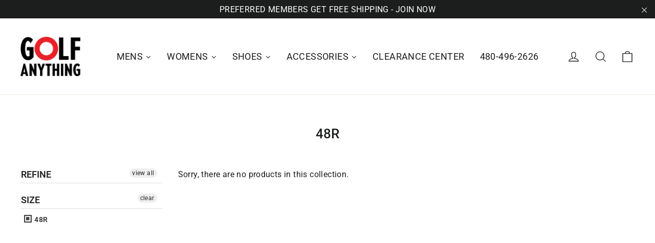

--- FILE ---
content_type: text/html; charset=utf-8
request_url: https://golfanything.com/collections/size-48r
body_size: 27281
content:
<!doctype html>
<html class="no-js" lang="en" dir="ltr">
<head>
  
  <!-- "snippets/SEOManager.liquid" was not rendered, the associated app was uninstalled -->
  
  <meta charset="utf-8">
  <meta http-equiv="X-UA-Compatible" content="IE=edge,chrome=1">
  <meta name="viewport" content="width=device-width,initial-scale=1">
  <meta name="theme-color" content="#1c1d1d">
  
  <!-- START - noindex for collections page -->
  
  	<meta name="robots" content="index,follow">
    
  <!-- END - noindex for collections page -->
  
  <link rel="canonical" href="https://golfanything.com/collections/size-48r">
  <link rel="preconnect" href="https://cdn.shopify.com">
  <link rel="preconnect" href="https://fonts.shopifycdn.com">
  <link rel="dns-prefetch" href="https://productreviews.shopifycdn.com">
  <link rel="dns-prefetch" href="https://ajax.googleapis.com">
  <link rel="dns-prefetch" href="https://maps.googleapis.com">
  <link rel="dns-prefetch" href="https://maps.gstatic.com"><link rel="shortcut icon" href="//golfanything.com/cdn/shop/files/Tab_Logo_32x32.png?v=1660937134" type="image/png" /><title>48R
&ndash; Golf Anything US
</title>
<meta property="og:site_name" content="Golf Anything US">
  <meta property="og:url" content="https://golfanything.com/collections/size-48r">
  <meta property="og:title" content="48R">
  <meta property="og:type" content="website">
  <meta property="og:description" content="Get free, instant access to exclusive deals on golf apparel and accessories bought directly from the manufacturers.  "><meta name="twitter:site" content="@GolfAnythingCA">
  <meta name="twitter:card" content="summary_large_image">
  <meta name="twitter:title" content="48R">
  <meta name="twitter:description" content="Get free, instant access to exclusive deals on golf apparel and accessories bought directly from the manufacturers.  ">
<style data-shopify>@font-face {
  font-family: Roboto;
  font-weight: 500;
  font-style: normal;
  font-display: swap;
  src: url("//golfanything.com/cdn/fonts/roboto/roboto_n5.250d51708d76acbac296b0e21ede8f81de4e37aa.woff2") format("woff2"),
       url("//golfanything.com/cdn/fonts/roboto/roboto_n5.535e8c56f4cbbdea416167af50ab0ff1360a3949.woff") format("woff");
}

  @font-face {
  font-family: Roboto;
  font-weight: 400;
  font-style: normal;
  font-display: swap;
  src: url("//golfanything.com/cdn/fonts/roboto/roboto_n4.2019d890f07b1852f56ce63ba45b2db45d852cba.woff2") format("woff2"),
       url("//golfanything.com/cdn/fonts/roboto/roboto_n4.238690e0007583582327135619c5f7971652fa9d.woff") format("woff");
}


  @font-face {
  font-family: Roboto;
  font-weight: 600;
  font-style: normal;
  font-display: swap;
  src: url("//golfanything.com/cdn/fonts/roboto/roboto_n6.3d305d5382545b48404c304160aadee38c90ef9d.woff2") format("woff2"),
       url("//golfanything.com/cdn/fonts/roboto/roboto_n6.bb37be020157f87e181e5489d5e9137ad60c47a2.woff") format("woff");
}

  @font-face {
  font-family: Roboto;
  font-weight: 400;
  font-style: italic;
  font-display: swap;
  src: url("//golfanything.com/cdn/fonts/roboto/roboto_i4.57ce898ccda22ee84f49e6b57ae302250655e2d4.woff2") format("woff2"),
       url("//golfanything.com/cdn/fonts/roboto/roboto_i4.b21f3bd061cbcb83b824ae8c7671a82587b264bf.woff") format("woff");
}

  @font-face {
  font-family: Roboto;
  font-weight: 600;
  font-style: italic;
  font-display: swap;
  src: url("//golfanything.com/cdn/fonts/roboto/roboto_i6.ebd6b6733fb2b030d60cbf61316511a7ffd82fb3.woff2") format("woff2"),
       url("//golfanything.com/cdn/fonts/roboto/roboto_i6.1363905a6d5249605bc5e0f859663ffe95ac3bed.woff") format("woff");
}

</style><link href="//golfanything.com/cdn/shop/t/35/assets/theme.css?v=41100047107424372321701320461" rel="stylesheet" type="text/css" media="all" />
  <link href="//golfanything.com/cdn/shop/t/35/assets/custom.css?v=59027933274511075881635884351" rel="stylesheet" type="text/css" media="all" />
<style data-shopify>:root {
    --typeHeaderPrimary: Roboto;
    --typeHeaderFallback: sans-serif;
    --typeHeaderSize: 26px;
    --typeHeaderWeight: 500;
    --typeHeaderLineHeight: 1.3;
    --typeHeaderSpacing: 0.0em;

    --typeBasePrimary:Roboto;
    --typeBaseFallback:sans-serif;
    --typeBaseSize: 16px;
    --typeBaseWeight: 400;
    --typeBaseLineHeight: 1.6;
    --typeBaseSpacing: 0.025em;

    --iconWeight: 3px;
    --iconLinecaps: miter;
  }

  
.collection-hero__content:before,
  .hero__image-wrapper:before,
  .hero__media:before {
    background-image: linear-gradient(to bottom, rgba(23, 23, 44, 0.0) 0%, rgba(23, 23, 44, 0.0) 40%, rgba(23, 23, 44, 0.32) 100%);
  }

  .skrim__item-content .skrim__overlay:after {
    background-image: linear-gradient(to bottom, rgba(23, 23, 44, 0.0) 30%, rgba(23, 23, 44, 0.32) 100%);
  }

  .placeholder-content {
    background-image: linear-gradient(100deg, #ffffff 40%, #f7f7f7 63%, #ffffff 79%);
  }</style><!-- ISP CODE -->
  
  
  
  <script>
    document.documentElement.className = document.documentElement.className.replace('no-js', 'js');

    window.theme = window.theme || {};
    theme.routes = {
      home: "/",
      cart: "/cart.js",
      cartAdd: "/cart/add.js",
      cartChange: "/cart/change.js"
    };
    theme.strings = {
      soldOut: "Sold Out",
      unavailable: "Unavailable",
      stockLabel: "[count] in stock",
      willNotShipUntil: "Will not ship until [date]",
      willBeInStockAfter: "Will be in stock after [date]",
      waitingForStock: "Inventory on the way",
      cartSavings: "You're saving [savings]",
      cartEmpty: "Your cart is currently empty.",
      cartTermsConfirmation: "You must agree with the terms and conditions of sales to check out",
      searchCollections: "Collections:",
      searchPages: "Pages:",
      searchArticles: "Articles:"
    };
    theme.settings = {
      dynamicVariantsEnable: true,
      dynamicVariantType: "button",
      cartType: "page",
      isCustomerTemplate: false,
      moneyFormat: "${{amount}} USD",
      predictiveSearch: true,
      predictiveSearchType: "product",
      inventoryThreshold: 10,
      quickView: true,
      themeName: 'Motion',
      themeVersion: "7.0.4"
    };
  </script>

  <script>window.performance && window.performance.mark && window.performance.mark('shopify.content_for_header.start');</script><meta id="shopify-digital-wallet" name="shopify-digital-wallet" content="/10954546/digital_wallets/dialog">
<meta name="shopify-checkout-api-token" content="31136de376402f325f579d6dbcaf264d">
<meta id="in-context-paypal-metadata" data-shop-id="10954546" data-venmo-supported="true" data-environment="production" data-locale="en_US" data-paypal-v4="true" data-currency="USD">
<link rel="alternate" type="application/atom+xml" title="Feed" href="/collections/size-48r.atom" />
<link rel="alternate" type="application/json+oembed" href="https://golfanything.com/collections/size-48r.oembed">
<script async="async" src="/checkouts/internal/preloads.js?locale=en-US"></script>
<link rel="preconnect" href="https://shop.app" crossorigin="anonymous">
<script async="async" src="https://shop.app/checkouts/internal/preloads.js?locale=en-US&shop_id=10954546" crossorigin="anonymous"></script>
<script id="shopify-features" type="application/json">{"accessToken":"31136de376402f325f579d6dbcaf264d","betas":["rich-media-storefront-analytics"],"domain":"golfanything.com","predictiveSearch":true,"shopId":10954546,"locale":"en"}</script>
<script>var Shopify = Shopify || {};
Shopify.shop = "golf-anything-us.myshopify.com";
Shopify.locale = "en";
Shopify.currency = {"active":"USD","rate":"1.0"};
Shopify.country = "US";
Shopify.theme = {"name":"Before Adidas Event April 2022","id":120672092239,"schema_name":"Motion","schema_version":"7.0.4","theme_store_id":null,"role":"main"};
Shopify.theme.handle = "null";
Shopify.theme.style = {"id":null,"handle":null};
Shopify.cdnHost = "golfanything.com/cdn";
Shopify.routes = Shopify.routes || {};
Shopify.routes.root = "/";</script>
<script type="module">!function(o){(o.Shopify=o.Shopify||{}).modules=!0}(window);</script>
<script>!function(o){function n(){var o=[];function n(){o.push(Array.prototype.slice.apply(arguments))}return n.q=o,n}var t=o.Shopify=o.Shopify||{};t.loadFeatures=n(),t.autoloadFeatures=n()}(window);</script>
<script>
  window.ShopifyPay = window.ShopifyPay || {};
  window.ShopifyPay.apiHost = "shop.app\/pay";
  window.ShopifyPay.redirectState = null;
</script>
<script id="shop-js-analytics" type="application/json">{"pageType":"collection"}</script>
<script defer="defer" async type="module" src="//golfanything.com/cdn/shopifycloud/shop-js/modules/v2/client.init-shop-cart-sync_BdyHc3Nr.en.esm.js"></script>
<script defer="defer" async type="module" src="//golfanything.com/cdn/shopifycloud/shop-js/modules/v2/chunk.common_Daul8nwZ.esm.js"></script>
<script type="module">
  await import("//golfanything.com/cdn/shopifycloud/shop-js/modules/v2/client.init-shop-cart-sync_BdyHc3Nr.en.esm.js");
await import("//golfanything.com/cdn/shopifycloud/shop-js/modules/v2/chunk.common_Daul8nwZ.esm.js");

  window.Shopify.SignInWithShop?.initShopCartSync?.({"fedCMEnabled":true,"windoidEnabled":true});

</script>
<script>
  window.Shopify = window.Shopify || {};
  if (!window.Shopify.featureAssets) window.Shopify.featureAssets = {};
  window.Shopify.featureAssets['shop-js'] = {"shop-cart-sync":["modules/v2/client.shop-cart-sync_QYOiDySF.en.esm.js","modules/v2/chunk.common_Daul8nwZ.esm.js"],"init-fed-cm":["modules/v2/client.init-fed-cm_DchLp9rc.en.esm.js","modules/v2/chunk.common_Daul8nwZ.esm.js"],"shop-button":["modules/v2/client.shop-button_OV7bAJc5.en.esm.js","modules/v2/chunk.common_Daul8nwZ.esm.js"],"init-windoid":["modules/v2/client.init-windoid_DwxFKQ8e.en.esm.js","modules/v2/chunk.common_Daul8nwZ.esm.js"],"shop-cash-offers":["modules/v2/client.shop-cash-offers_DWtL6Bq3.en.esm.js","modules/v2/chunk.common_Daul8nwZ.esm.js","modules/v2/chunk.modal_CQq8HTM6.esm.js"],"shop-toast-manager":["modules/v2/client.shop-toast-manager_CX9r1SjA.en.esm.js","modules/v2/chunk.common_Daul8nwZ.esm.js"],"init-shop-email-lookup-coordinator":["modules/v2/client.init-shop-email-lookup-coordinator_UhKnw74l.en.esm.js","modules/v2/chunk.common_Daul8nwZ.esm.js"],"pay-button":["modules/v2/client.pay-button_DzxNnLDY.en.esm.js","modules/v2/chunk.common_Daul8nwZ.esm.js"],"avatar":["modules/v2/client.avatar_BTnouDA3.en.esm.js"],"init-shop-cart-sync":["modules/v2/client.init-shop-cart-sync_BdyHc3Nr.en.esm.js","modules/v2/chunk.common_Daul8nwZ.esm.js"],"shop-login-button":["modules/v2/client.shop-login-button_D8B466_1.en.esm.js","modules/v2/chunk.common_Daul8nwZ.esm.js","modules/v2/chunk.modal_CQq8HTM6.esm.js"],"init-customer-accounts-sign-up":["modules/v2/client.init-customer-accounts-sign-up_C8fpPm4i.en.esm.js","modules/v2/client.shop-login-button_D8B466_1.en.esm.js","modules/v2/chunk.common_Daul8nwZ.esm.js","modules/v2/chunk.modal_CQq8HTM6.esm.js"],"init-shop-for-new-customer-accounts":["modules/v2/client.init-shop-for-new-customer-accounts_CVTO0Ztu.en.esm.js","modules/v2/client.shop-login-button_D8B466_1.en.esm.js","modules/v2/chunk.common_Daul8nwZ.esm.js","modules/v2/chunk.modal_CQq8HTM6.esm.js"],"init-customer-accounts":["modules/v2/client.init-customer-accounts_dRgKMfrE.en.esm.js","modules/v2/client.shop-login-button_D8B466_1.en.esm.js","modules/v2/chunk.common_Daul8nwZ.esm.js","modules/v2/chunk.modal_CQq8HTM6.esm.js"],"shop-follow-button":["modules/v2/client.shop-follow-button_CkZpjEct.en.esm.js","modules/v2/chunk.common_Daul8nwZ.esm.js","modules/v2/chunk.modal_CQq8HTM6.esm.js"],"lead-capture":["modules/v2/client.lead-capture_BntHBhfp.en.esm.js","modules/v2/chunk.common_Daul8nwZ.esm.js","modules/v2/chunk.modal_CQq8HTM6.esm.js"],"checkout-modal":["modules/v2/client.checkout-modal_CfxcYbTm.en.esm.js","modules/v2/chunk.common_Daul8nwZ.esm.js","modules/v2/chunk.modal_CQq8HTM6.esm.js"],"shop-login":["modules/v2/client.shop-login_Da4GZ2H6.en.esm.js","modules/v2/chunk.common_Daul8nwZ.esm.js","modules/v2/chunk.modal_CQq8HTM6.esm.js"],"payment-terms":["modules/v2/client.payment-terms_MV4M3zvL.en.esm.js","modules/v2/chunk.common_Daul8nwZ.esm.js","modules/v2/chunk.modal_CQq8HTM6.esm.js"]};
</script>
<script>(function() {
  var isLoaded = false;
  function asyncLoad() {
    if (isLoaded) return;
    isLoaded = true;
    var urls = ["https:\/\/static.klaviyo.com\/onsite\/js\/klaviyo.js?company_id=LNPbba\u0026shop=golf-anything-us.myshopify.com","https:\/\/static.klaviyo.com\/onsite\/js\/klaviyo.js?company_id=LNPbba\u0026shop=golf-anything-us.myshopify.com","https:\/\/cdn1.stamped.io\/files\/widget.min.js?shop=golf-anything-us.myshopify.com","https:\/\/js.smile.io\/v1\/smile-shopify.js?shop=golf-anything-us.myshopify.com","https:\/\/static.klaviyo.com\/onsite\/js\/klaviyo.js?company_id=iiNeKd\u0026shop=golf-anything-us.myshopify.com","https:\/\/static.rechargecdn.com\/assets\/js\/widget.min.js?shop=golf-anything-us.myshopify.com","\/\/shopify.privy.com\/widget.js?shop=golf-anything-us.myshopify.com","https:\/\/cdn.rebuyengine.com\/onsite\/js\/rebuy.js?shop=golf-anything-us.myshopify.com"];
    for (var i = 0; i < urls.length; i++) {
      var s = document.createElement('script');
      s.type = 'text/javascript';
      s.async = true;
      s.src = urls[i];
      var x = document.getElementsByTagName('script')[0];
      x.parentNode.insertBefore(s, x);
    }
  };
  if(window.attachEvent) {
    window.attachEvent('onload', asyncLoad);
  } else {
    window.addEventListener('load', asyncLoad, false);
  }
})();</script>
<script id="__st">var __st={"a":10954546,"offset":-25200,"reqid":"8849c1c4-c862-4766-8fa0-57bd2e61bd48-1769004982","pageurl":"golfanything.com\/collections\/size-48r","u":"0551f5ec3f44","p":"collection","rtyp":"collection","rid":261639372879};</script>
<script>window.ShopifyPaypalV4VisibilityTracking = true;</script>
<script id="captcha-bootstrap">!function(){'use strict';const t='contact',e='account',n='new_comment',o=[[t,t],['blogs',n],['comments',n],[t,'customer']],c=[[e,'customer_login'],[e,'guest_login'],[e,'recover_customer_password'],[e,'create_customer']],r=t=>t.map((([t,e])=>`form[action*='/${t}']:not([data-nocaptcha='true']) input[name='form_type'][value='${e}']`)).join(','),a=t=>()=>t?[...document.querySelectorAll(t)].map((t=>t.form)):[];function s(){const t=[...o],e=r(t);return a(e)}const i='password',u='form_key',d=['recaptcha-v3-token','g-recaptcha-response','h-captcha-response',i],f=()=>{try{return window.sessionStorage}catch{return}},m='__shopify_v',_=t=>t.elements[u];function p(t,e,n=!1){try{const o=window.sessionStorage,c=JSON.parse(o.getItem(e)),{data:r}=function(t){const{data:e,action:n}=t;return t[m]||n?{data:e,action:n}:{data:t,action:n}}(c);for(const[e,n]of Object.entries(r))t.elements[e]&&(t.elements[e].value=n);n&&o.removeItem(e)}catch(o){console.error('form repopulation failed',{error:o})}}const l='form_type',E='cptcha';function T(t){t.dataset[E]=!0}const w=window,h=w.document,L='Shopify',v='ce_forms',y='captcha';let A=!1;((t,e)=>{const n=(g='f06e6c50-85a8-45c8-87d0-21a2b65856fe',I='https://cdn.shopify.com/shopifycloud/storefront-forms-hcaptcha/ce_storefront_forms_captcha_hcaptcha.v1.5.2.iife.js',D={infoText:'Protected by hCaptcha',privacyText:'Privacy',termsText:'Terms'},(t,e,n)=>{const o=w[L][v],c=o.bindForm;if(c)return c(t,g,e,D).then(n);var r;o.q.push([[t,g,e,D],n]),r=I,A||(h.body.append(Object.assign(h.createElement('script'),{id:'captcha-provider',async:!0,src:r})),A=!0)});var g,I,D;w[L]=w[L]||{},w[L][v]=w[L][v]||{},w[L][v].q=[],w[L][y]=w[L][y]||{},w[L][y].protect=function(t,e){n(t,void 0,e),T(t)},Object.freeze(w[L][y]),function(t,e,n,w,h,L){const[v,y,A,g]=function(t,e,n){const i=e?o:[],u=t?c:[],d=[...i,...u],f=r(d),m=r(i),_=r(d.filter((([t,e])=>n.includes(e))));return[a(f),a(m),a(_),s()]}(w,h,L),I=t=>{const e=t.target;return e instanceof HTMLFormElement?e:e&&e.form},D=t=>v().includes(t);t.addEventListener('submit',(t=>{const e=I(t);if(!e)return;const n=D(e)&&!e.dataset.hcaptchaBound&&!e.dataset.recaptchaBound,o=_(e),c=g().includes(e)&&(!o||!o.value);(n||c)&&t.preventDefault(),c&&!n&&(function(t){try{if(!f())return;!function(t){const e=f();if(!e)return;const n=_(t);if(!n)return;const o=n.value;o&&e.removeItem(o)}(t);const e=Array.from(Array(32),(()=>Math.random().toString(36)[2])).join('');!function(t,e){_(t)||t.append(Object.assign(document.createElement('input'),{type:'hidden',name:u})),t.elements[u].value=e}(t,e),function(t,e){const n=f();if(!n)return;const o=[...t.querySelectorAll(`input[type='${i}']`)].map((({name:t})=>t)),c=[...d,...o],r={};for(const[a,s]of new FormData(t).entries())c.includes(a)||(r[a]=s);n.setItem(e,JSON.stringify({[m]:1,action:t.action,data:r}))}(t,e)}catch(e){console.error('failed to persist form',e)}}(e),e.submit())}));const S=(t,e)=>{t&&!t.dataset[E]&&(n(t,e.some((e=>e===t))),T(t))};for(const o of['focusin','change'])t.addEventListener(o,(t=>{const e=I(t);D(e)&&S(e,y())}));const B=e.get('form_key'),M=e.get(l),P=B&&M;t.addEventListener('DOMContentLoaded',(()=>{const t=y();if(P)for(const e of t)e.elements[l].value===M&&p(e,B);[...new Set([...A(),...v().filter((t=>'true'===t.dataset.shopifyCaptcha))])].forEach((e=>S(e,t)))}))}(h,new URLSearchParams(w.location.search),n,t,e,['guest_login'])})(!0,!0)}();</script>
<script integrity="sha256-4kQ18oKyAcykRKYeNunJcIwy7WH5gtpwJnB7kiuLZ1E=" data-source-attribution="shopify.loadfeatures" defer="defer" src="//golfanything.com/cdn/shopifycloud/storefront/assets/storefront/load_feature-a0a9edcb.js" crossorigin="anonymous"></script>
<script crossorigin="anonymous" defer="defer" src="//golfanything.com/cdn/shopifycloud/storefront/assets/shopify_pay/storefront-65b4c6d7.js?v=20250812"></script>
<script data-source-attribution="shopify.dynamic_checkout.dynamic.init">var Shopify=Shopify||{};Shopify.PaymentButton=Shopify.PaymentButton||{isStorefrontPortableWallets:!0,init:function(){window.Shopify.PaymentButton.init=function(){};var t=document.createElement("script");t.src="https://golfanything.com/cdn/shopifycloud/portable-wallets/latest/portable-wallets.en.js",t.type="module",document.head.appendChild(t)}};
</script>
<script data-source-attribution="shopify.dynamic_checkout.buyer_consent">
  function portableWalletsHideBuyerConsent(e){var t=document.getElementById("shopify-buyer-consent"),n=document.getElementById("shopify-subscription-policy-button");t&&n&&(t.classList.add("hidden"),t.setAttribute("aria-hidden","true"),n.removeEventListener("click",e))}function portableWalletsShowBuyerConsent(e){var t=document.getElementById("shopify-buyer-consent"),n=document.getElementById("shopify-subscription-policy-button");t&&n&&(t.classList.remove("hidden"),t.removeAttribute("aria-hidden"),n.addEventListener("click",e))}window.Shopify?.PaymentButton&&(window.Shopify.PaymentButton.hideBuyerConsent=portableWalletsHideBuyerConsent,window.Shopify.PaymentButton.showBuyerConsent=portableWalletsShowBuyerConsent);
</script>
<script data-source-attribution="shopify.dynamic_checkout.cart.bootstrap">document.addEventListener("DOMContentLoaded",(function(){function t(){return document.querySelector("shopify-accelerated-checkout-cart, shopify-accelerated-checkout")}if(t())Shopify.PaymentButton.init();else{new MutationObserver((function(e,n){t()&&(Shopify.PaymentButton.init(),n.disconnect())})).observe(document.body,{childList:!0,subtree:!0})}}));
</script>
<link id="shopify-accelerated-checkout-styles" rel="stylesheet" media="screen" href="https://golfanything.com/cdn/shopifycloud/portable-wallets/latest/accelerated-checkout-backwards-compat.css" crossorigin="anonymous">
<style id="shopify-accelerated-checkout-cart">
        #shopify-buyer-consent {
  margin-top: 1em;
  display: inline-block;
  width: 100%;
}

#shopify-buyer-consent.hidden {
  display: none;
}

#shopify-subscription-policy-button {
  background: none;
  border: none;
  padding: 0;
  text-decoration: underline;
  font-size: inherit;
  cursor: pointer;
}

#shopify-subscription-policy-button::before {
  box-shadow: none;
}

      </style>

<script>window.performance && window.performance.mark && window.performance.mark('shopify.content_for_header.end');</script><script src="//golfanything.com/cdn/shop/t/35/assets/vendor-scripts-v11.js" defer="defer"></script><link rel="preload" as="style" href="//golfanything.com/cdn/shop/t/35/assets/currency-flags.css" onload="this.onload=null;this.rel='stylesheet'">
    <link rel="stylesheet" href="//golfanything.com/cdn/shop/t/35/assets/currency-flags.css"><script src="//golfanything.com/cdn/shop/t/35/assets/theme.min.js?v=152781007809556690841635884362" defer="defer"></script><div id="shopify-section-filter-menu-settings" class="shopify-section"><style type="text/css">
/*  Filter Menu Color and Image Section CSS */</style>
<link href="//golfanything.com/cdn/shop/t/35/assets/filter-menu.scss.css?v=134325432827427892401701320461" rel="stylesheet" type="text/css" media="all" />
<script src="//golfanything.com/cdn/shop/t/35/assets/filter-menu.js?v=167623401748761220561635884375" type="text/javascript"></script>





</div>
  










<script type="text/javascript" src="https://gcb-app.herokuapp.com/get_script/99513f9e9a4a11ec8ed3de3fa78e7e91.js?v=948421&amp;shop=golf-anything-us.myshopify.com"></script>
  
<!-- Start of LittledataLayer -->
<meta name="referrer" content="no-referrer-when-downgrade"/>


<script name="littledata-tracking-tag" data-ot-ignore>
(function(){
	/* Data layer for Segment by Littledata app */
	/* Version v11.0.1 */

	LittledataLayer = {
  "betaTester": false,
  "productPageClicks": true,
  "productListLinksHaveImages": false,
  "productListLinksHavePrices": false,
  "productListsOnAnyPage": false,
  "debug": false,
  "respectUserTrackingConsent": false,
  "productClicks": false,
  "hideBranding": false,
  "segment": {
    "userId": "shopifyCustomerId",
    "disabledEvents": [],
    "addRevenueToOrderCompleted": false,
    "cookiesToTrack": [],
    "doNotTrackReplaceState": false,
    "usePageTypeForListName": false,
    "writeKey": "WriteKey",
    "uniqueIdentifierForOrders": "orderNumber",
    "uniqueIdentifierForOrdersUpdatedAt": "2023-11-14T14:24:50.155Z",
    "ordersFilteredBySourceName": [],
    "disabledApps": [],
    "disabledRecurring": false,
    "productIdentifier": "PRODUCT_ID",
    "productIdentifierUpdatedAt": "2023-11-14T14:24:50.155Z",
    "anonymizeIp": true
  },
  "ecommerce": {
    "currencyCode": "USD",
    "impressions": []
  },
  "pageType": "collection",
  "version": "v11.0.1",
  "transactionWatcherURL": "https://transactions.littledata.io",
  "referralExclusion": "/(paypal|visa|MasterCard|clicksafe|arcot\\.com|geschuetzteinkaufen|checkout\\.shopify\\.com|checkout\\.rechargeapps\\.com|portal\\.afterpay\\.com|payfort)/"
}

	
	})();
</script>

<script async type="text/javascript" src="https://d26ky332zktp97.cloudfront.net/colibrius-s.js"></script>




<!-- End of LittledataLayer -->
<script>var scaaffCheck = false;</script>
<script src="//golfanything.com/cdn/shop/t/35/assets/sca_affiliate.js?v=104779757550391720601650572062" type="text/javascript"></script>
<!-- BEGIN app block: shopify://apps/klaviyo-email-marketing-sms/blocks/klaviyo-onsite-embed/2632fe16-c075-4321-a88b-50b567f42507 -->












  <script async src="https://static.klaviyo.com/onsite/js/iiNeKd/klaviyo.js?company_id=iiNeKd"></script>
  <script>!function(){if(!window.klaviyo){window._klOnsite=window._klOnsite||[];try{window.klaviyo=new Proxy({},{get:function(n,i){return"push"===i?function(){var n;(n=window._klOnsite).push.apply(n,arguments)}:function(){for(var n=arguments.length,o=new Array(n),w=0;w<n;w++)o[w]=arguments[w];var t="function"==typeof o[o.length-1]?o.pop():void 0,e=new Promise((function(n){window._klOnsite.push([i].concat(o,[function(i){t&&t(i),n(i)}]))}));return e}}})}catch(n){window.klaviyo=window.klaviyo||[],window.klaviyo.push=function(){var n;(n=window._klOnsite).push.apply(n,arguments)}}}}();</script>

  




  <script>
    window.klaviyoReviewsProductDesignMode = false
  </script>







<!-- END app block --><link href="https://monorail-edge.shopifysvc.com" rel="dns-prefetch">
<script>(function(){if ("sendBeacon" in navigator && "performance" in window) {try {var session_token_from_headers = performance.getEntriesByType('navigation')[0].serverTiming.find(x => x.name == '_s').description;} catch {var session_token_from_headers = undefined;}var session_cookie_matches = document.cookie.match(/_shopify_s=([^;]*)/);var session_token_from_cookie = session_cookie_matches && session_cookie_matches.length === 2 ? session_cookie_matches[1] : "";var session_token = session_token_from_headers || session_token_from_cookie || "";function handle_abandonment_event(e) {var entries = performance.getEntries().filter(function(entry) {return /monorail-edge.shopifysvc.com/.test(entry.name);});if (!window.abandonment_tracked && entries.length === 0) {window.abandonment_tracked = true;var currentMs = Date.now();var navigation_start = performance.timing.navigationStart;var payload = {shop_id: 10954546,url: window.location.href,navigation_start,duration: currentMs - navigation_start,session_token,page_type: "collection"};window.navigator.sendBeacon("https://monorail-edge.shopifysvc.com/v1/produce", JSON.stringify({schema_id: "online_store_buyer_site_abandonment/1.1",payload: payload,metadata: {event_created_at_ms: currentMs,event_sent_at_ms: currentMs}}));}}window.addEventListener('pagehide', handle_abandonment_event);}}());</script>
<script id="web-pixels-manager-setup">(function e(e,d,r,n,o){if(void 0===o&&(o={}),!Boolean(null===(a=null===(i=window.Shopify)||void 0===i?void 0:i.analytics)||void 0===a?void 0:a.replayQueue)){var i,a;window.Shopify=window.Shopify||{};var t=window.Shopify;t.analytics=t.analytics||{};var s=t.analytics;s.replayQueue=[],s.publish=function(e,d,r){return s.replayQueue.push([e,d,r]),!0};try{self.performance.mark("wpm:start")}catch(e){}var l=function(){var e={modern:/Edge?\/(1{2}[4-9]|1[2-9]\d|[2-9]\d{2}|\d{4,})\.\d+(\.\d+|)|Firefox\/(1{2}[4-9]|1[2-9]\d|[2-9]\d{2}|\d{4,})\.\d+(\.\d+|)|Chrom(ium|e)\/(9{2}|\d{3,})\.\d+(\.\d+|)|(Maci|X1{2}).+ Version\/(15\.\d+|(1[6-9]|[2-9]\d|\d{3,})\.\d+)([,.]\d+|)( \(\w+\)|)( Mobile\/\w+|) Safari\/|Chrome.+OPR\/(9{2}|\d{3,})\.\d+\.\d+|(CPU[ +]OS|iPhone[ +]OS|CPU[ +]iPhone|CPU IPhone OS|CPU iPad OS)[ +]+(15[._]\d+|(1[6-9]|[2-9]\d|\d{3,})[._]\d+)([._]\d+|)|Android:?[ /-](13[3-9]|1[4-9]\d|[2-9]\d{2}|\d{4,})(\.\d+|)(\.\d+|)|Android.+Firefox\/(13[5-9]|1[4-9]\d|[2-9]\d{2}|\d{4,})\.\d+(\.\d+|)|Android.+Chrom(ium|e)\/(13[3-9]|1[4-9]\d|[2-9]\d{2}|\d{4,})\.\d+(\.\d+|)|SamsungBrowser\/([2-9]\d|\d{3,})\.\d+/,legacy:/Edge?\/(1[6-9]|[2-9]\d|\d{3,})\.\d+(\.\d+|)|Firefox\/(5[4-9]|[6-9]\d|\d{3,})\.\d+(\.\d+|)|Chrom(ium|e)\/(5[1-9]|[6-9]\d|\d{3,})\.\d+(\.\d+|)([\d.]+$|.*Safari\/(?![\d.]+ Edge\/[\d.]+$))|(Maci|X1{2}).+ Version\/(10\.\d+|(1[1-9]|[2-9]\d|\d{3,})\.\d+)([,.]\d+|)( \(\w+\)|)( Mobile\/\w+|) Safari\/|Chrome.+OPR\/(3[89]|[4-9]\d|\d{3,})\.\d+\.\d+|(CPU[ +]OS|iPhone[ +]OS|CPU[ +]iPhone|CPU IPhone OS|CPU iPad OS)[ +]+(10[._]\d+|(1[1-9]|[2-9]\d|\d{3,})[._]\d+)([._]\d+|)|Android:?[ /-](13[3-9]|1[4-9]\d|[2-9]\d{2}|\d{4,})(\.\d+|)(\.\d+|)|Mobile Safari.+OPR\/([89]\d|\d{3,})\.\d+\.\d+|Android.+Firefox\/(13[5-9]|1[4-9]\d|[2-9]\d{2}|\d{4,})\.\d+(\.\d+|)|Android.+Chrom(ium|e)\/(13[3-9]|1[4-9]\d|[2-9]\d{2}|\d{4,})\.\d+(\.\d+|)|Android.+(UC? ?Browser|UCWEB|U3)[ /]?(15\.([5-9]|\d{2,})|(1[6-9]|[2-9]\d|\d{3,})\.\d+)\.\d+|SamsungBrowser\/(5\.\d+|([6-9]|\d{2,})\.\d+)|Android.+MQ{2}Browser\/(14(\.(9|\d{2,})|)|(1[5-9]|[2-9]\d|\d{3,})(\.\d+|))(\.\d+|)|K[Aa][Ii]OS\/(3\.\d+|([4-9]|\d{2,})\.\d+)(\.\d+|)/},d=e.modern,r=e.legacy,n=navigator.userAgent;return n.match(d)?"modern":n.match(r)?"legacy":"unknown"}(),u="modern"===l?"modern":"legacy",c=(null!=n?n:{modern:"",legacy:""})[u],f=function(e){return[e.baseUrl,"/wpm","/b",e.hashVersion,"modern"===e.buildTarget?"m":"l",".js"].join("")}({baseUrl:d,hashVersion:r,buildTarget:u}),m=function(e){var d=e.version,r=e.bundleTarget,n=e.surface,o=e.pageUrl,i=e.monorailEndpoint;return{emit:function(e){var a=e.status,t=e.errorMsg,s=(new Date).getTime(),l=JSON.stringify({metadata:{event_sent_at_ms:s},events:[{schema_id:"web_pixels_manager_load/3.1",payload:{version:d,bundle_target:r,page_url:o,status:a,surface:n,error_msg:t},metadata:{event_created_at_ms:s}}]});if(!i)return console&&console.warn&&console.warn("[Web Pixels Manager] No Monorail endpoint provided, skipping logging."),!1;try{return self.navigator.sendBeacon.bind(self.navigator)(i,l)}catch(e){}var u=new XMLHttpRequest;try{return u.open("POST",i,!0),u.setRequestHeader("Content-Type","text/plain"),u.send(l),!0}catch(e){return console&&console.warn&&console.warn("[Web Pixels Manager] Got an unhandled error while logging to Monorail."),!1}}}}({version:r,bundleTarget:l,surface:e.surface,pageUrl:self.location.href,monorailEndpoint:e.monorailEndpoint});try{o.browserTarget=l,function(e){var d=e.src,r=e.async,n=void 0===r||r,o=e.onload,i=e.onerror,a=e.sri,t=e.scriptDataAttributes,s=void 0===t?{}:t,l=document.createElement("script"),u=document.querySelector("head"),c=document.querySelector("body");if(l.async=n,l.src=d,a&&(l.integrity=a,l.crossOrigin="anonymous"),s)for(var f in s)if(Object.prototype.hasOwnProperty.call(s,f))try{l.dataset[f]=s[f]}catch(e){}if(o&&l.addEventListener("load",o),i&&l.addEventListener("error",i),u)u.appendChild(l);else{if(!c)throw new Error("Did not find a head or body element to append the script");c.appendChild(l)}}({src:f,async:!0,onload:function(){if(!function(){var e,d;return Boolean(null===(d=null===(e=window.Shopify)||void 0===e?void 0:e.analytics)||void 0===d?void 0:d.initialized)}()){var d=window.webPixelsManager.init(e)||void 0;if(d){var r=window.Shopify.analytics;r.replayQueue.forEach((function(e){var r=e[0],n=e[1],o=e[2];d.publishCustomEvent(r,n,o)})),r.replayQueue=[],r.publish=d.publishCustomEvent,r.visitor=d.visitor,r.initialized=!0}}},onerror:function(){return m.emit({status:"failed",errorMsg:"".concat(f," has failed to load")})},sri:function(e){var d=/^sha384-[A-Za-z0-9+/=]+$/;return"string"==typeof e&&d.test(e)}(c)?c:"",scriptDataAttributes:o}),m.emit({status:"loading"})}catch(e){m.emit({status:"failed",errorMsg:(null==e?void 0:e.message)||"Unknown error"})}}})({shopId: 10954546,storefrontBaseUrl: "https://golfanything.com",extensionsBaseUrl: "https://extensions.shopifycdn.com/cdn/shopifycloud/web-pixels-manager",monorailEndpoint: "https://monorail-edge.shopifysvc.com/unstable/produce_batch",surface: "storefront-renderer",enabledBetaFlags: ["2dca8a86"],webPixelsConfigList: [{"id":"1581514831","configuration":"{\"accountID\":\"iiNeKd\",\"webPixelConfig\":\"eyJlbmFibGVBZGRlZFRvQ2FydEV2ZW50cyI6IHRydWV9\"}","eventPayloadVersion":"v1","runtimeContext":"STRICT","scriptVersion":"524f6c1ee37bacdca7657a665bdca589","type":"APP","apiClientId":123074,"privacyPurposes":["ANALYTICS","MARKETING"],"dataSharingAdjustments":{"protectedCustomerApprovalScopes":["read_customer_address","read_customer_email","read_customer_name","read_customer_personal_data","read_customer_phone"]}},{"id":"123633743","configuration":"{\"pixel_id\":\"1753132368249658\",\"pixel_type\":\"facebook_pixel\",\"metaapp_system_user_token\":\"-\"}","eventPayloadVersion":"v1","runtimeContext":"OPEN","scriptVersion":"ca16bc87fe92b6042fbaa3acc2fbdaa6","type":"APP","apiClientId":2329312,"privacyPurposes":["ANALYTICS","MARKETING","SALE_OF_DATA"],"dataSharingAdjustments":{"protectedCustomerApprovalScopes":["read_customer_address","read_customer_email","read_customer_name","read_customer_personal_data","read_customer_phone"]}},{"id":"62849103","eventPayloadVersion":"v1","runtimeContext":"LAX","scriptVersion":"1","type":"CUSTOM","privacyPurposes":["MARKETING"],"name":"Meta pixel (migrated)"},{"id":"92799055","eventPayloadVersion":"v1","runtimeContext":"LAX","scriptVersion":"1","type":"CUSTOM","privacyPurposes":["ANALYTICS"],"name":"Google Analytics tag (migrated)"},{"id":"shopify-app-pixel","configuration":"{}","eventPayloadVersion":"v1","runtimeContext":"STRICT","scriptVersion":"0450","apiClientId":"shopify-pixel","type":"APP","privacyPurposes":["ANALYTICS","MARKETING"]},{"id":"shopify-custom-pixel","eventPayloadVersion":"v1","runtimeContext":"LAX","scriptVersion":"0450","apiClientId":"shopify-pixel","type":"CUSTOM","privacyPurposes":["ANALYTICS","MARKETING"]}],isMerchantRequest: false,initData: {"shop":{"name":"Golf Anything US","paymentSettings":{"currencyCode":"USD"},"myshopifyDomain":"golf-anything-us.myshopify.com","countryCode":"US","storefrontUrl":"https:\/\/golfanything.com"},"customer":null,"cart":null,"checkout":null,"productVariants":[],"purchasingCompany":null},},"https://golfanything.com/cdn","fcfee988w5aeb613cpc8e4bc33m6693e112",{"modern":"","legacy":""},{"shopId":"10954546","storefrontBaseUrl":"https:\/\/golfanything.com","extensionBaseUrl":"https:\/\/extensions.shopifycdn.com\/cdn\/shopifycloud\/web-pixels-manager","surface":"storefront-renderer","enabledBetaFlags":"[\"2dca8a86\"]","isMerchantRequest":"false","hashVersion":"fcfee988w5aeb613cpc8e4bc33m6693e112","publish":"custom","events":"[[\"page_viewed\",{}],[\"collection_viewed\",{\"collection\":{\"id\":\"261639372879\",\"title\":\"48R\",\"productVariants\":[]}}]]"});</script><script>
  window.ShopifyAnalytics = window.ShopifyAnalytics || {};
  window.ShopifyAnalytics.meta = window.ShopifyAnalytics.meta || {};
  window.ShopifyAnalytics.meta.currency = 'USD';
  var meta = {"products":[],"page":{"pageType":"collection","resourceType":"collection","resourceId":261639372879,"requestId":"8849c1c4-c862-4766-8fa0-57bd2e61bd48-1769004982"}};
  for (var attr in meta) {
    window.ShopifyAnalytics.meta[attr] = meta[attr];
  }
</script>
<script class="analytics">
  (function () {
    var customDocumentWrite = function(content) {
      var jquery = null;

      if (window.jQuery) {
        jquery = window.jQuery;
      } else if (window.Checkout && window.Checkout.$) {
        jquery = window.Checkout.$;
      }

      if (jquery) {
        jquery('body').append(content);
      }
    };

    var hasLoggedConversion = function(token) {
      if (token) {
        return document.cookie.indexOf('loggedConversion=' + token) !== -1;
      }
      return false;
    }

    var setCookieIfConversion = function(token) {
      if (token) {
        var twoMonthsFromNow = new Date(Date.now());
        twoMonthsFromNow.setMonth(twoMonthsFromNow.getMonth() + 2);

        document.cookie = 'loggedConversion=' + token + '; expires=' + twoMonthsFromNow;
      }
    }

    var trekkie = window.ShopifyAnalytics.lib = window.trekkie = window.trekkie || [];
    if (trekkie.integrations) {
      return;
    }
    trekkie.methods = [
      'identify',
      'page',
      'ready',
      'track',
      'trackForm',
      'trackLink'
    ];
    trekkie.factory = function(method) {
      return function() {
        var args = Array.prototype.slice.call(arguments);
        args.unshift(method);
        trekkie.push(args);
        return trekkie;
      };
    };
    for (var i = 0; i < trekkie.methods.length; i++) {
      var key = trekkie.methods[i];
      trekkie[key] = trekkie.factory(key);
    }
    trekkie.load = function(config) {
      trekkie.config = config || {};
      trekkie.config.initialDocumentCookie = document.cookie;
      var first = document.getElementsByTagName('script')[0];
      var script = document.createElement('script');
      script.type = 'text/javascript';
      script.onerror = function(e) {
        var scriptFallback = document.createElement('script');
        scriptFallback.type = 'text/javascript';
        scriptFallback.onerror = function(error) {
                var Monorail = {
      produce: function produce(monorailDomain, schemaId, payload) {
        var currentMs = new Date().getTime();
        var event = {
          schema_id: schemaId,
          payload: payload,
          metadata: {
            event_created_at_ms: currentMs,
            event_sent_at_ms: currentMs
          }
        };
        return Monorail.sendRequest("https://" + monorailDomain + "/v1/produce", JSON.stringify(event));
      },
      sendRequest: function sendRequest(endpointUrl, payload) {
        // Try the sendBeacon API
        if (window && window.navigator && typeof window.navigator.sendBeacon === 'function' && typeof window.Blob === 'function' && !Monorail.isIos12()) {
          var blobData = new window.Blob([payload], {
            type: 'text/plain'
          });

          if (window.navigator.sendBeacon(endpointUrl, blobData)) {
            return true;
          } // sendBeacon was not successful

        } // XHR beacon

        var xhr = new XMLHttpRequest();

        try {
          xhr.open('POST', endpointUrl);
          xhr.setRequestHeader('Content-Type', 'text/plain');
          xhr.send(payload);
        } catch (e) {
          console.log(e);
        }

        return false;
      },
      isIos12: function isIos12() {
        return window.navigator.userAgent.lastIndexOf('iPhone; CPU iPhone OS 12_') !== -1 || window.navigator.userAgent.lastIndexOf('iPad; CPU OS 12_') !== -1;
      }
    };
    Monorail.produce('monorail-edge.shopifysvc.com',
      'trekkie_storefront_load_errors/1.1',
      {shop_id: 10954546,
      theme_id: 120672092239,
      app_name: "storefront",
      context_url: window.location.href,
      source_url: "//golfanything.com/cdn/s/trekkie.storefront.cd680fe47e6c39ca5d5df5f0a32d569bc48c0f27.min.js"});

        };
        scriptFallback.async = true;
        scriptFallback.src = '//golfanything.com/cdn/s/trekkie.storefront.cd680fe47e6c39ca5d5df5f0a32d569bc48c0f27.min.js';
        first.parentNode.insertBefore(scriptFallback, first);
      };
      script.async = true;
      script.src = '//golfanything.com/cdn/s/trekkie.storefront.cd680fe47e6c39ca5d5df5f0a32d569bc48c0f27.min.js';
      first.parentNode.insertBefore(script, first);
    };
    trekkie.load(
      {"Trekkie":{"appName":"storefront","development":false,"defaultAttributes":{"shopId":10954546,"isMerchantRequest":null,"themeId":120672092239,"themeCityHash":"4814700188216417865","contentLanguage":"en","currency":"USD","eventMetadataId":"adad2bca-c6ee-4129-8710-4ab1b74c2e94"},"isServerSideCookieWritingEnabled":true,"monorailRegion":"shop_domain","enabledBetaFlags":["65f19447"]},"Session Attribution":{},"S2S":{"facebookCapiEnabled":true,"source":"trekkie-storefront-renderer","apiClientId":580111}}
    );

    var loaded = false;
    trekkie.ready(function() {
      if (loaded) return;
      loaded = true;

      window.ShopifyAnalytics.lib = window.trekkie;

      var originalDocumentWrite = document.write;
      document.write = customDocumentWrite;
      try { window.ShopifyAnalytics.merchantGoogleAnalytics.call(this); } catch(error) {};
      document.write = originalDocumentWrite;

      window.ShopifyAnalytics.lib.page(null,{"pageType":"collection","resourceType":"collection","resourceId":261639372879,"requestId":"8849c1c4-c862-4766-8fa0-57bd2e61bd48-1769004982","shopifyEmitted":true});

      var match = window.location.pathname.match(/checkouts\/(.+)\/(thank_you|post_purchase)/)
      var token = match? match[1]: undefined;
      if (!hasLoggedConversion(token)) {
        setCookieIfConversion(token);
        window.ShopifyAnalytics.lib.track("Viewed Product Category",{"currency":"USD","category":"Collection: size-48r","collectionName":"size-48r","collectionId":261639372879,"nonInteraction":true},undefined,undefined,{"shopifyEmitted":true});
      }
    });


        var eventsListenerScript = document.createElement('script');
        eventsListenerScript.async = true;
        eventsListenerScript.src = "//golfanything.com/cdn/shopifycloud/storefront/assets/shop_events_listener-3da45d37.js";
        document.getElementsByTagName('head')[0].appendChild(eventsListenerScript);

})();</script>
  <script>
  if (!window.ga || (window.ga && typeof window.ga !== 'function')) {
    window.ga = function ga() {
      (window.ga.q = window.ga.q || []).push(arguments);
      if (window.Shopify && window.Shopify.analytics && typeof window.Shopify.analytics.publish === 'function') {
        window.Shopify.analytics.publish("ga_stub_called", {}, {sendTo: "google_osp_migration"});
      }
      console.error("Shopify's Google Analytics stub called with:", Array.from(arguments), "\nSee https://help.shopify.com/manual/promoting-marketing/pixels/pixel-migration#google for more information.");
    };
    if (window.Shopify && window.Shopify.analytics && typeof window.Shopify.analytics.publish === 'function') {
      window.Shopify.analytics.publish("ga_stub_initialized", {}, {sendTo: "google_osp_migration"});
    }
  }
</script>
<script
  defer
  src="https://golfanything.com/cdn/shopifycloud/perf-kit/shopify-perf-kit-3.0.4.min.js"
  data-application="storefront-renderer"
  data-shop-id="10954546"
  data-render-region="gcp-us-central1"
  data-page-type="collection"
  data-theme-instance-id="120672092239"
  data-theme-name="Motion"
  data-theme-version="7.0.4"
  data-monorail-region="shop_domain"
  data-resource-timing-sampling-rate="10"
  data-shs="true"
  data-shs-beacon="true"
  data-shs-export-with-fetch="true"
  data-shs-logs-sample-rate="1"
  data-shs-beacon-endpoint="https://golfanything.com/api/collect"
></script>
</head>

<body class="template-collection" data-transitions="true" data-type_header_capitalize="true" data-type_base_accent_transform="true" data-type_header_accent_transform="true" data-animate_sections="true" data-animate_underlines="true" data-animate_buttons="true" data-animate_images="true" data-animate_page_transition_style="page-slow-fade" data-type_header_text_alignment="true" data-animate_images_style="zoom-fade">

  
    <script type="text/javascript">window.setTimeout(function() { document.body.className += " loaded"; }, 25);</script>
  

  <a class="in-page-link visually-hidden skip-link" href="#MainContent">Skip to content</a>

  <div id="PageContainer" class="page-container">
    <div class="transition-body"><div id="shopify-section-header" class="shopify-section"><div id="NavDrawer" class="drawer drawer--right">
  <div class="drawer__contents">
    <div class="drawer__fixed-header">
      <div class="drawer__header appear-animation appear-delay-2">
        <div class="drawer__title"></div>
        <div class="drawer__close">
          <button type="button" class="drawer__close-button js-drawer-close">
            <svg aria-hidden="true" focusable="false" role="presentation" class="icon icon-close" viewBox="0 0 64 64"><path d="M19 17.61l27.12 27.13m0-27.12L19 44.74"/></svg>
            <span class="icon__fallback-text">Close menu</span>
          </button>
        </div>
      </div>
    </div>
    <div class="drawer__scrollable">
      <ul class="mobile-nav" role="navigation" aria-label="Primary"><li class="mobile-nav__item appear-animation appear-delay-3"><div class="mobile-nav__has-sublist"><a href="/collections/mens" class="mobile-nav__link" id="Label-collections-mens1">
                    MENS
                  </a>
                  <div class="mobile-nav__toggle">
                    <button type="button" class="collapsible-trigger collapsible--auto-height" aria-controls="Linklist-collections-mens1" aria-labelledby="Label-collections-mens1"><span class="collapsible-trigger__icon collapsible-trigger__icon--open" role="presentation">
  <svg aria-hidden="true" focusable="false" role="presentation" class="icon icon--wide icon-chevron-down" viewBox="0 0 28 16"><path d="M1.57 1.59l12.76 12.77L27.1 1.59" stroke-width="2" stroke="#000" fill="none" fill-rule="evenodd"/></svg>
</span>
</button>
                  </div></div><div id="Linklist-collections-mens1" class="mobile-nav__sublist collapsible-content collapsible-content--all">
                <div class="collapsible-content__inner">
                  <ul class="mobile-nav__sublist"><li class="mobile-nav__item">
                        <div class="mobile-nav__child-item"><a href="/collections/mens/polos" class="mobile-nav__link" id="Sublabel-collections-mens-polos1">
                              Polos
                            </a></div></li><li class="mobile-nav__item">
                        <div class="mobile-nav__child-item"><a href="/collections/mens/outerwear" class="mobile-nav__link" id="Sublabel-collections-mens-outerwear2">
                              Outerwear
                            </a></div></li><li class="mobile-nav__item">
                        <div class="mobile-nav__child-item"><a href="/collections/mens/shorts" class="mobile-nav__link" id="Sublabel-collections-mens-shorts3">
                              Shorts
                            </a></div></li><li class="mobile-nav__item">
                        <div class="mobile-nav__child-item"><a href="/collections/mens/pants" class="mobile-nav__link" id="Sublabel-collections-mens-pants4">
                              Pants
                            </a></div></li><li class="mobile-nav__item">
                        <div class="mobile-nav__child-item"><a href="/collections/mens/underwear" class="mobile-nav__link" id="Sublabel-collections-mens-underwear5">
                              Underwear
                            </a></div></li><li class="mobile-nav__item">
                        <div class="mobile-nav__child-item"><a href="/collections/mens/shoes" class="mobile-nav__link" id="Sublabel-collections-mens-shoes6">
                              Shoes
                            </a></div></li></ul>
                </div>
              </div></li><li class="mobile-nav__item appear-animation appear-delay-4"><div class="mobile-nav__has-sublist"><a href="/collections/womens" class="mobile-nav__link" id="Label-collections-womens2">
                    WOMENS
                  </a>
                  <div class="mobile-nav__toggle">
                    <button type="button" class="collapsible-trigger collapsible--auto-height" aria-controls="Linklist-collections-womens2" aria-labelledby="Label-collections-womens2"><span class="collapsible-trigger__icon collapsible-trigger__icon--open" role="presentation">
  <svg aria-hidden="true" focusable="false" role="presentation" class="icon icon--wide icon-chevron-down" viewBox="0 0 28 16"><path d="M1.57 1.59l12.76 12.77L27.1 1.59" stroke-width="2" stroke="#000" fill="none" fill-rule="evenodd"/></svg>
</span>
</button>
                  </div></div><div id="Linklist-collections-womens2" class="mobile-nav__sublist collapsible-content collapsible-content--all">
                <div class="collapsible-content__inner">
                  <ul class="mobile-nav__sublist"><li class="mobile-nav__item">
                        <div class="mobile-nav__child-item"><a href="/collections/womens/outerwear" class="mobile-nav__link" id="Sublabel-collections-womens-outerwear1">
                              Outerwear
                            </a></div></li><li class="mobile-nav__item">
                        <div class="mobile-nav__child-item"><a href="/collections/womens/tops" class="mobile-nav__link" id="Sublabel-collections-womens-tops2">
                              Tops
                            </a></div></li><li class="mobile-nav__item">
                        <div class="mobile-nav__child-item"><a href="/collections/womens/bottoms" class="mobile-nav__link" id="Sublabel-collections-womens-bottoms3">
                              Bottoms
                            </a></div></li><li class="mobile-nav__item">
                        <div class="mobile-nav__child-item"><a href="/collections/womens/shoes" class="mobile-nav__link" id="Sublabel-collections-womens-shoes4">
                              Shoes
                            </a></div></li></ul>
                </div>
              </div></li><li class="mobile-nav__item appear-animation appear-delay-5"><div class="mobile-nav__has-sublist"><a href="/collections/accessories" class="mobile-nav__link" id="Label-collections-accessories3">
                    ACCESSORIES
                  </a>
                  <div class="mobile-nav__toggle">
                    <button type="button" class="collapsible-trigger collapsible--auto-height" aria-controls="Linklist-collections-accessories3" aria-labelledby="Label-collections-accessories3"><span class="collapsible-trigger__icon collapsible-trigger__icon--open" role="presentation">
  <svg aria-hidden="true" focusable="false" role="presentation" class="icon icon--wide icon-chevron-down" viewBox="0 0 28 16"><path d="M1.57 1.59l12.76 12.77L27.1 1.59" stroke-width="2" stroke="#000" fill="none" fill-rule="evenodd"/></svg>
</span>
</button>
                  </div></div><div id="Linklist-collections-accessories3" class="mobile-nav__sublist collapsible-content collapsible-content--all">
                <div class="collapsible-content__inner">
                  <ul class="mobile-nav__sublist"><li class="mobile-nav__item">
                        <div class="mobile-nav__child-item"><a href="/collections/accessories/hats" class="mobile-nav__link" id="Sublabel-collections-accessories-hats1">
                              Hats
                            </a></div></li><li class="mobile-nav__item">
                        <div class="mobile-nav__child-item"><a href="/collections/accessories/belts" class="mobile-nav__link" id="Sublabel-collections-accessories-belts2">
                              Belts
                            </a></div></li><li class="mobile-nav__item">
                        <div class="mobile-nav__child-item"><a href="/collections/accessories/grips" class="mobile-nav__link" id="Sublabel-collections-accessories-grips3">
                              Grips
                            </a></div></li><li class="mobile-nav__item">
                        <div class="mobile-nav__child-item"><a href="/collections/accessories" class="mobile-nav__link" id="Sublabel-collections-accessories4">
                              All Accessories
                            </a></div></li></ul>
                </div>
              </div></li><li class="mobile-nav__item appear-animation appear-delay-6"><div class="mobile-nav__has-sublist"><a href="http://golfanything.com" class="mobile-nav__link" id="Label-http-golfanything-com4">
                    EVENTS
                  </a>
                  <div class="mobile-nav__toggle">
                    <button type="button" class="collapsible-trigger collapsible--auto-height" aria-controls="Linklist-http-golfanything-com4" aria-labelledby="Label-http-golfanything-com4"><span class="collapsible-trigger__icon collapsible-trigger__icon--open" role="presentation">
  <svg aria-hidden="true" focusable="false" role="presentation" class="icon icon--wide icon-chevron-down" viewBox="0 0 28 16"><path d="M1.57 1.59l12.76 12.77L27.1 1.59" stroke-width="2" stroke="#000" fill="none" fill-rule="evenodd"/></svg>
</span>
</button>
                  </div></div><div id="Linklist-http-golfanything-com4" class="mobile-nav__sublist collapsible-content collapsible-content--all">
                <div class="collapsible-content__inner">
                  <ul class="mobile-nav__sublist"><li class="mobile-nav__item">
                        <div class="mobile-nav__child-item"><a href="/collections/greg-norman-womens" class="mobile-nav__link" id="Sublabel-collections-greg-norman-womens1">
                              $19 Greg Norman Womens
                            </a></div></li><li class="mobile-nav__item">
                        <div class="mobile-nav__child-item"><a href="/collections/donald-ross-polo-sales-event" class="mobile-nav__link" id="Sublabel-collections-donald-ross-polo-sales-event2">
                              Donald Ross Polos
                            </a></div></li><li class="mobile-nav__item">
                        <div class="mobile-nav__child-item"><a href="/collections/j-lindeberg-mens" class="mobile-nav__link" id="Sublabel-collections-j-lindeberg-mens3">
                              J.Lindeberg Mens Activewear
                            </a></div></li><li class="mobile-nav__item">
                        <div class="mobile-nav__child-item"><a href="/collections/golf-clubs" class="mobile-nav__link" id="Sublabel-collections-golf-clubs4">
                              Heavy Putters™ Sale
                            </a></div></li></ul>
                </div>
              </div></li><li class="mobile-nav__item appear-animation appear-delay-7">
              <a href="/account/login" class="mobile-nav__link">Log in</a>
            </li><li class="mobile-nav__spacer"></li>
      </ul>

      <ul class="mobile-nav__social"><li class="appear-animation appear-delay-8">
            <a target="_blank" rel="noopener" href="http://facebook.com/golfanythingcanada" title="Golf Anything US on Facebook">
              <svg aria-hidden="true" focusable="false" role="presentation" class="icon icon-facebook" viewBox="0 0 32 32"><path fill="#444" d="M18.56 31.36V17.28h4.48l.64-5.12h-5.12v-3.2c0-1.28.64-2.56 2.56-2.56h2.56V1.28H19.2c-3.84 0-7.04 2.56-7.04 7.04v3.84H7.68v5.12h4.48v14.08h6.4z"/></svg>
              <span class="icon__fallback-text">Facebook</span>
            </a>
          </li><li class="appear-animation appear-delay-9">
            <a target="_blank" rel="noopener" href="https://twitter.com/GolfAnythingCA" title="Golf Anything US on Twitter">
              <svg aria-hidden="true" focusable="false" role="presentation" class="icon icon-twitter" viewBox="0 0 32 32"><path fill="#444" d="M31.281 6.733q-1.304 1.924-3.13 3.26 0 .13.033.408t.033.408q0 2.543-.75 5.086t-2.282 4.858-3.635 4.108-5.053 2.869-6.341 1.076q-5.282 0-9.65-2.836.913.065 1.5.065 4.401 0 7.857-2.673-2.054-.033-3.668-1.255t-2.266-3.146q.554.13 1.206.13.88 0 1.663-.261-2.184-.456-3.619-2.184t-1.435-3.977v-.065q1.239.652 2.836.717-1.271-.848-2.021-2.233t-.75-2.983q0-1.63.815-3.195 2.38 2.967 5.754 4.678t7.319 1.907q-.228-.815-.228-1.434 0-2.608 1.858-4.45t4.532-1.842q1.304 0 2.51.522t2.054 1.467q2.152-.424 4.01-1.532-.685 2.217-2.771 3.488 1.989-.261 3.619-.978z"/></svg>
              <span class="icon__fallback-text">Twitter</span>
            </a>
          </li><li class="appear-animation appear-delay-10">
            <a target="_blank" rel="noopener" href="https://www.youtube.com/user/gaoutlet" title="Golf Anything US on YouTube">
              <svg aria-hidden="true" focusable="false" role="presentation" class="icon icon-youtube" viewBox="0 0 21 20"><path fill="#444" d="M-.196 15.803q0 1.23.812 2.092t1.977.861h14.946q1.165 0 1.977-.861t.812-2.092V3.909q0-1.23-.82-2.116T17.539.907H2.593q-1.148 0-1.969.886t-.82 2.116v11.894zm7.465-2.149V6.058q0-.115.066-.18.049-.016.082-.016l.082.016 7.153 3.806q.066.066.066.164 0 .066-.066.131l-7.153 3.806q-.033.033-.066.033-.066 0-.098-.033-.066-.066-.066-.131z"/></svg>
              <span class="icon__fallback-text">YouTube</span>
            </a>
          </li></ul>
    </div>
  </div>
</div>

<style data-shopify>.site-nav__link,
  .site-nav__dropdown-link {
    font-size: 18px;
  }.site-header {
      border-bottom: 1px solid;
      border-bottom-color: #e8e8e1;
    }</style><div data-section-id="header" data-section-type="header">
  <div id="HeaderWrapper" class="header-wrapper"><div class="announcement announcement--closeable announcement--closed"><a href="https://golfanything.com/pages/golf-anything-preferred-membership" class="announcement__link"><span class="announcement__text announcement__text--open" data-text="preferred-members-get-free-shipping-join-now">
      PREFERRED MEMBERS GET FREE SHIPPING - JOIN NOW
    </span></a><button type="button" class="text-link announcement__close">
      <svg aria-hidden="true" focusable="false" role="presentation" class="icon icon-close" viewBox="0 0 64 64"><path d="M19 17.61l27.12 27.13m0-27.12L19 44.74"/></svg>
      <span class="icon__fallback-text">"Close"</span>
    </button></div>
<header
      id="SiteHeader"
      class="site-header"
      data-sticky="true"
      data-overlay="false">
      <div class="page-width">
        <div
          class="header-layout header-layout--left-center"
          data-logo-align="left"><div class="header-item header-item--logo"><style data-shopify>.header-item--logo,
    .header-layout--left-center .header-item--logo,
    .header-layout--left-center .header-item--icons {
      -webkit-box-flex: 0 1 60px;
      -ms-flex: 0 1 60px;
      flex: 0 1 60px;
    }

    @media only screen and (min-width: 769px) {
      .header-item--logo,
      .header-layout--left-center .header-item--logo,
      .header-layout--left-center .header-item--icons {
        -webkit-box-flex: 0 0 120px;
        -ms-flex: 0 0 120px;
        flex: 0 0 120px;
      }
    }

    .site-header__logo a {
      max-width: 60px;
    }
    .is-light .site-header__logo .logo--inverted {
      max-width: 60px;
    }
    @media only screen and (min-width: 769px) {
      .site-header__logo a {
        max-width: 120px;
      }

      .is-light .site-header__logo .logo--inverted {
        max-width: 120px;
      }
    }</style><div id="LogoContainer" class="h1 site-header__logo" itemscope itemtype="http://schema.org/Organization">
      <a
        href="/"
        itemprop="url"
        class="site-header__logo-link">
        <img
          class="small--hide"
          src="//golfanything.com/cdn/shop/files/GAO_US_logo_new_120x.png?v=1623912982"
          srcset="//golfanything.com/cdn/shop/files/GAO_US_logo_new_120x.png?v=1623912982 1x, //golfanything.com/cdn/shop/files/GAO_US_logo_new_120x@2x.png?v=1623912982 2x"
          alt="Golf Anything logo"
          itemprop="logo">
        <img
          class="medium-up--hide"
          src="//golfanything.com/cdn/shop/files/GAO_US_logo_new_60x.png?v=1623912982"
          srcset="//golfanything.com/cdn/shop/files/GAO_US_logo_new_60x.png?v=1623912982 1x, //golfanything.com/cdn/shop/files/GAO_US_logo_new_60x@2x.png?v=1623912982 2x"
          alt="Golf Anything logo">
      </a></div></div><div class="header-item header-item--navigation text-center"><ul
  class="site-nav site-navigation medium-down--hide"
  
    role="navigation" aria-label="Primary"
  ><li
      class="site-nav__item site-nav__expanded-item site-nav--has-dropdown"
      aria-haspopup="true">

      <a href="/collections/mens" class="site-nav__link site-nav__link--has-dropdown">
        MENS
<svg aria-hidden="true" focusable="false" role="presentation" class="icon icon--wide icon-chevron-down" viewBox="0 0 28 16"><path d="M1.57 1.59l12.76 12.77L27.1 1.59" stroke-width="2" stroke="#000" fill="none" fill-rule="evenodd"/></svg></a><ul class="site-nav__dropdown text-left"><li class=" appear-animation appear-delay-1">
              <a href="/collections/mens/polos" class="site-nav__dropdown-link site-nav__dropdown-link--second-level">
                Polos
</a></li><li class=" appear-animation appear-delay-2">
              <a href="/collections/mens/outerwear" class="site-nav__dropdown-link site-nav__dropdown-link--second-level">
                Outerwear
</a></li><li class=" appear-animation appear-delay-3">
              <a href="/collections/mens/shorts" class="site-nav__dropdown-link site-nav__dropdown-link--second-level">
                Shorts
</a></li><li class=" appear-animation appear-delay-4">
              <a href="/collections/mens/pants" class="site-nav__dropdown-link site-nav__dropdown-link--second-level">
                Pants
</a></li><li class=" appear-animation appear-delay-5">
              <a href="/collections/mens/underwear" class="site-nav__dropdown-link site-nav__dropdown-link--second-level">
                Underwear
</a></li><li class=" appear-animation appear-delay-6">
              <a href="/collections/mens/shoes" class="site-nav__dropdown-link site-nav__dropdown-link--second-level">
                Shoes
</a></li></ul></li><li
      class="site-nav__item site-nav__expanded-item site-nav--has-dropdown"
      aria-haspopup="true">

      <a href="/collections/womens" class="site-nav__link site-nav__link--has-dropdown">
        WOMENS
<svg aria-hidden="true" focusable="false" role="presentation" class="icon icon--wide icon-chevron-down" viewBox="0 0 28 16"><path d="M1.57 1.59l12.76 12.77L27.1 1.59" stroke-width="2" stroke="#000" fill="none" fill-rule="evenodd"/></svg></a><ul class="site-nav__dropdown text-left"><li class=" appear-animation appear-delay-1">
              <a href="/collections/womens/outerwear" class="site-nav__dropdown-link site-nav__dropdown-link--second-level">
                Outerwear
</a></li><li class=" appear-animation appear-delay-2">
              <a href="/collections/womens/tops" class="site-nav__dropdown-link site-nav__dropdown-link--second-level">
                Tops
</a></li><li class=" appear-animation appear-delay-3">
              <a href="/collections/womens/bottoms" class="site-nav__dropdown-link site-nav__dropdown-link--second-level">
                Bottoms
</a></li><li class=" appear-animation appear-delay-4">
              <a href="/collections/womens/shoes" class="site-nav__dropdown-link site-nav__dropdown-link--second-level">
                Shoes
</a></li></ul></li><li
      class="site-nav__item site-nav__expanded-item site-nav--has-dropdown"
      aria-haspopup="true">

      <a href="/collections/accessories" class="site-nav__link site-nav__link--has-dropdown">
        ACCESSORIES
<svg aria-hidden="true" focusable="false" role="presentation" class="icon icon--wide icon-chevron-down" viewBox="0 0 28 16"><path d="M1.57 1.59l12.76 12.77L27.1 1.59" stroke-width="2" stroke="#000" fill="none" fill-rule="evenodd"/></svg></a><ul class="site-nav__dropdown text-left"><li class=" appear-animation appear-delay-1">
              <a href="/collections/accessories/hats" class="site-nav__dropdown-link site-nav__dropdown-link--second-level">
                Hats
</a></li><li class=" appear-animation appear-delay-2">
              <a href="/collections/accessories/belts" class="site-nav__dropdown-link site-nav__dropdown-link--second-level">
                Belts
</a></li><li class=" appear-animation appear-delay-3">
              <a href="/collections/accessories/grips" class="site-nav__dropdown-link site-nav__dropdown-link--second-level">
                Grips
</a></li><li class=" appear-animation appear-delay-4">
              <a href="/collections/accessories" class="site-nav__dropdown-link site-nav__dropdown-link--second-level">
                All Accessories
</a></li></ul></li><li
      class="site-nav__item site-nav__expanded-item site-nav--has-dropdown"
      aria-haspopup="true">

      <a href="http://golfanything.com" class="site-nav__link site-nav__link--has-dropdown">
        EVENTS
<svg aria-hidden="true" focusable="false" role="presentation" class="icon icon--wide icon-chevron-down" viewBox="0 0 28 16"><path d="M1.57 1.59l12.76 12.77L27.1 1.59" stroke-width="2" stroke="#000" fill="none" fill-rule="evenodd"/></svg></a><ul class="site-nav__dropdown text-left"><li class=" appear-animation appear-delay-1">
              <a href="/collections/greg-norman-womens" class="site-nav__dropdown-link site-nav__dropdown-link--second-level">
                $19 Greg Norman Womens
</a></li><li class=" appear-animation appear-delay-2">
              <a href="/collections/donald-ross-polo-sales-event" class="site-nav__dropdown-link site-nav__dropdown-link--second-level">
                Donald Ross Polos
</a></li><li class=" appear-animation appear-delay-3">
              <a href="/collections/j-lindeberg-mens" class="site-nav__dropdown-link site-nav__dropdown-link--second-level">
                J.Lindeberg Mens Activewear
</a></li><li class=" appear-animation appear-delay-4">
              <a href="/collections/golf-clubs" class="site-nav__dropdown-link site-nav__dropdown-link--second-level">
                Heavy Putters™ Sale
</a></li></ul></li></ul>
</div><div class="header-item header-item--icons"><div class="site-nav site-nav--icons">
  <div class="site-nav__icons">
    
      <a class="site-nav__link site-nav__link--icon medium-down--hide" href="/account">
        <svg aria-hidden="true" focusable="false" role="presentation" class="icon icon-user" viewBox="0 0 64 64"><path d="M35 39.84v-2.53c3.3-1.91 6-6.66 6-11.41 0-7.63 0-13.82-9-13.82s-9 6.19-9 13.82c0 4.75 2.7 9.51 6 11.41v2.53c-10.18.85-18 6-18 12.16h42c0-6.19-7.82-11.31-18-12.16z"/></svg>
        <span class="icon__fallback-text">
          
            Log in
          
        </span>
      </a>
    

    
      <a href="/search" class="site-nav__link site-nav__link--icon js-search-header js-no-transition">
        <svg aria-hidden="true" focusable="false" role="presentation" class="icon icon-search" viewBox="0 0 64 64"><path d="M47.16 28.58A18.58 18.58 0 1 1 28.58 10a18.58 18.58 0 0 1 18.58 18.58zM54 54L41.94 42"/></svg>
        <span class="icon__fallback-text">Search</span>
      </a>
    

    
      <button
        type="button"
        class="site-nav__link site-nav__link--icon js-drawer-open-nav large-up--hide"
        aria-controls="NavDrawer">
        <svg aria-hidden="true" focusable="false" role="presentation" class="icon icon-hamburger" viewBox="0 0 64 64"><path d="M7 15h51M7 32h43M7 49h51"/></svg>
        <span class="icon__fallback-text">Site navigation</span>
      </button>
    

    <a href="/cart" class="site-nav__link site-nav__link--icon js-drawer-open-cart js-no-transition" aria-controls="CartDrawer" data-icon="bag-minimal">
      <span class="cart-link"><svg aria-hidden="true" focusable="false" role="presentation" class="icon icon-bag-minimal" viewBox="0 0 64 64"><path stroke="null" id="svg_4" fill-opacity="null" stroke-opacity="null" fill="null" d="M11.375 17.863h41.25v36.75h-41.25z"/><path stroke="null" id="svg_2" d="M22.25 18c0-7.105 4.35-9 9.75-9s9.75 1.895 9.75 9"/></svg><span class="icon__fallback-text">Cart</span>
        <span id="CartBubble" class="cart-link__bubble"></span>
      </span>
    </a>
  </div>
</div>
</div>
        </div></div>
      <div class="site-header__search-container">
        <div class="site-header__search">
          <div class="page-width">
            <form action="/search" method="get" id="HeaderSearchForm" class="site-header__search-form" role="search">
              <input type="hidden" name="type" value="product">
              <button type="submit" class="text-link site-header__search-btn">
                <svg aria-hidden="true" focusable="false" role="presentation" class="icon icon-search" viewBox="0 0 64 64"><path d="M47.16 28.58A18.58 18.58 0 1 1 28.58 10a18.58 18.58 0 0 1 18.58 18.58zM54 54L41.94 42"/></svg>
                <span class="icon__fallback-text">Search</span>
              </button>
              <input type="search" name="q" value="" placeholder="Search our store" class="site-header__search-input" aria-label="Search our store">
            </form>
            <button type="button" id="SearchClose" class="text-link site-header__search-btn">
              <svg aria-hidden="true" focusable="false" role="presentation" class="icon icon-close" viewBox="0 0 64 64"><path d="M19 17.61l27.12 27.13m0-27.12L19 44.74"/></svg>
              <span class="icon__fallback-text">"Close (esc)"</span>
            </button>
          </div>
        </div><div id="PredictiveWrapper" class="predictive-results hide">
            <div class="page-width">
              <div id="PredictiveResults" class="predictive-result__layout"></div>
              <div class="text-center predictive-results__footer">
                <button type="button" class="btn" data-predictive-search-button>
                  <small>
                    View more
                  </small>
                </button>
              </div>
            </div>
          </div></div>
    </header>
  </div>
</div>
</div><main class="main-content" id="MainContent">
        <!-- Bold: Memberships (collection) -->

 

    










    
        




        
    

 

 

 

 

 

<!-- end Bold code -->
<div id="shopify-section-collection-template" class="shopify-section"><div
  id="CollectionSection"
  data-section-id="collection-template"
  data-section-type="collection-template"
  ><div class="page-width page-content">
<header class="section-header">
        <h1 class="section-header__title collection-title">
          48R
        </h1>
      </header>



    <div id="CollectionAjaxResult">
      <div id="CollectionAjaxContent">
<div class="grid grid--uniform">
<div class="grid__item grid-product small--one-whole medium-up--one-quarter">
  <!-- Filter Menu brought to you by Shopify Power Tools. Version 2.1 --><style type="text/css"></style><div class="filter-menu  filter-selected-size-48r" data-total-tag-count="0">
    <div class="pt-mobile-header">
        <a id="pt-nav-toggle" class="pt-nav-toggle" href="#" aria-label="Show Filters" aria-expanded="false"><span></span> <p>Filter</p></a>
    </div>
    
    <div class="filter-group refine-header">
        <h4 tab-index="0" aria-label="Filter Products">Refine</h4><a class="filter-clear" href="/collections/size-48r">view all</a></div>
    
<div class="filter-group filter-group-size has_group_selected has_single_item   pt-filter-mode-single ">
        <h4 tabindex="0">Size</h4>
        <div class="scroll-content">
        <input type="text" class="fm-search-box" name="filter" placeholder="search..." style="display:none" autocomplete="off">
        <ul class="nav-size has_selected"><li class="collection-container filter-active-size-48r  selected ">
                <div class="collection-name"><a href="/collections/all" title="48R"><i class="check-icon"></i> 48R</a></div>
            </li></ul>
        </div><a class="filter-clear" href="/collections/all">clear</a></div>
</div>



</div>
<div class="grid__item grid-product small--one-whole medium-up--three-quarters">

        <div class="grid grid--uniform"><div class="grid__item">
              <p>Sorry, there are no products in this collection.</p>
            </div></div></div>
    </div></div>
</div>

</div>
</div>
</div>

<script type="application/ld+json">
{
  "@context": "http://schema.org",
  "@type": "CollectionPage",
  
  
  "name": "48R"
}
</script>

      </main><div id="shopify-section-footer-promotions" class="shopify-section index-section--footer"><div class="index-section">
      <div class="section--divider">
        <div class="page-width footer-promotions">
          <div class="grid grid--flush-bottom"><div class="grid__item medium-up--one-third text-center"  data-aos="row-of-3"><div style="margin: 0 auto; max-width: 650px;">
                    <a href="https://golfanything.com/pages/golf-anything-preferred-membership" class="article__grid-image" aria-label="Preferred Membership"><div class="image-wrap">
                            <div
                              class="grid__image-ratio grid__image-ratio--wide">
                              
                              <img class="lazyload grid__image-cover"
                                  data-src="//golfanything.com/cdn/shop/files/promobox-01_{width}x.jpg?v=1623533265"
                                  data-widths="[360, 540, 720, 900]"
                                  data-aspectratio="1.7834101382488479"
                                  data-sizes="auto"
                                  alt="">
                            </div>
                            <noscript>
                              <img class="lazyloaded" src="//golfanything.com/cdn/shop/files/promobox-01_400x.jpg?v=1623533265" alt="Preferred Membership">
                            </noscript>
                          </div></a>
                  </div><div class="h4">Preferred Membership</div><div class="rte-setting text-spacing"><p>Don't Pay Shipping Ever Again!</p><p>Join Golf Anything Preferred</p><p>FREE SHIPPING + MORE</p></div><a href="https://golfanything.com/pages/golf-anything-preferred-membership" class="btn btn--tertiary btn--small">
                    Join Now
                  </a></div><div class="grid__item medium-up--one-third text-center"  data-aos="row-of-3"><div style="margin: 0 auto; max-width: 650px;">
                    <a href="/collections/adidas-mens" class="article__grid-image" aria-label="Adidas Golf"><div class="image-wrap">
                            <div
                              class="grid__image-ratio grid__image-ratio--wide">
                              
                              <img class="lazyload grid__image-cover"
                                  data-src="//golfanything.com/cdn/shop/files/promobox-02_{width}x.jpg?v=1623533280"
                                  data-widths="[360, 540, 720, 900]"
                                  data-aspectratio="1.7834101382488479"
                                  data-sizes="auto"
                                  alt="">
                            </div>
                            <noscript>
                              <img class="lazyloaded" src="//golfanything.com/cdn/shop/files/promobox-02_400x.jpg?v=1623533280" alt="Adidas Golf">
                            </noscript>
                          </div></a>
                  </div><div class="h4">Adidas Golf</div><div class="rte-setting text-spacing"><p>In golf, you need confidence over every shot.</p></div><a href="/collections/adidas-mens" class="btn btn--tertiary btn--small">
                    See All Adidas
                  </a></div><div class="grid__item medium-up--one-third text-center"  data-aos="row-of-3"><div style="margin: 0 auto; max-width: 650px;">
                    <a href="/collections/j-lindeberg-all" class="article__grid-image" aria-label="J.Lindeberg"><div class="image-wrap">
                            <div
                              class="grid__image-ratio grid__image-ratio--wide">
                              
                              <img class="lazyload grid__image-cover"
                                  data-src="//golfanything.com/cdn/shop/files/promobox-03_{width}x.jpg?v=1623533349"
                                  data-widths="[360, 540, 720, 900]"
                                  data-aspectratio="1.7834101382488479"
                                  data-sizes="auto"
                                  alt="">
                            </div>
                            <noscript>
                              <img class="lazyloaded" src="//golfanything.com/cdn/shop/files/promobox-03_400x.jpg?v=1623533349" alt="J.Lindeberg">
                            </noscript>
                          </div></a>
                  </div><div class="h4">J.Lindeberg</div><div class="rte-setting text-spacing"><p>Premium lifestyle apparel brand meets the golf world.</p></div><a href="/collections/j-lindeberg-all" class="btn btn--tertiary btn--small">
                    See All J.Lindeberg
                  </a></div></div>
        </div>
      </div>
    </div>
</div><div id="shopify-section-footer" class="shopify-section"><footer class="site-footer" data-section-id="footer" data-section-type="footer">
  <div class="page-width">

    <div class="grid"><style data-shopify>@media only screen and (min-width: 769px) {
          .footer__item--1494292481350 {
            width: 25%;
          }
        }</style><div  class="grid__item footer__item--1494292481350"><div class="footer__logo-social"><style data-shopify>.footer__logo a {
        height: 73px;
      }</style><div class="footer__logo">
      <a href="/">
        <img src="//golfanything.com/cdn/shop/files/GAO_US_logo_new_x73@2x.png?v=1623912982" alt="Golf Anything logo">
      </a>
    </div><ul class="no-bullets footer__social"><li>
        <a target="_blank" rel="noopener" href="http://facebook.com/golfanythingcanada" title="Golf Anything US on Facebook">
          <svg aria-hidden="true" focusable="false" role="presentation" class="icon icon-facebook" viewBox="0 0 32 32"><path fill="#444" d="M18.56 31.36V17.28h4.48l.64-5.12h-5.12v-3.2c0-1.28.64-2.56 2.56-2.56h2.56V1.28H19.2c-3.84 0-7.04 2.56-7.04 7.04v3.84H7.68v5.12h4.48v14.08h6.4z"/></svg>
          <span class="icon__fallback-text">Facebook</span>
        </a>
      </li><li>
        <a target="_blank" rel="noopener" href="https://twitter.com/GolfAnythingCA" title="Golf Anything US on Twitter">
          <svg aria-hidden="true" focusable="false" role="presentation" class="icon icon-twitter" viewBox="0 0 32 32"><path fill="#444" d="M31.281 6.733q-1.304 1.924-3.13 3.26 0 .13.033.408t.033.408q0 2.543-.75 5.086t-2.282 4.858-3.635 4.108-5.053 2.869-6.341 1.076q-5.282 0-9.65-2.836.913.065 1.5.065 4.401 0 7.857-2.673-2.054-.033-3.668-1.255t-2.266-3.146q.554.13 1.206.13.88 0 1.663-.261-2.184-.456-3.619-2.184t-1.435-3.977v-.065q1.239.652 2.836.717-1.271-.848-2.021-2.233t-.75-2.983q0-1.63.815-3.195 2.38 2.967 5.754 4.678t7.319 1.907q-.228-.815-.228-1.434 0-2.608 1.858-4.45t4.532-1.842q1.304 0 2.51.522t2.054 1.467q2.152-.424 4.01-1.532-.685 2.217-2.771 3.488 1.989-.261 3.619-.978z"/></svg>
          <span class="icon__fallback-text">Twitter</span>
        </a>
      </li><li>
        <a target="_blank" rel="noopener" href="https://www.youtube.com/user/gaoutlet" title="Golf Anything US on YouTube">
          <svg aria-hidden="true" focusable="false" role="presentation" class="icon icon-youtube" viewBox="0 0 21 20"><path fill="#444" d="M-.196 15.803q0 1.23.812 2.092t1.977.861h14.946q1.165 0 1.977-.861t.812-2.092V3.909q0-1.23-.82-2.116T17.539.907H2.593q-1.148 0-1.969.886t-.82 2.116v11.894zm7.465-2.149V6.058q0-.115.066-.18.049-.016.082-.016l.082.016 7.153 3.806q.066.066.066.164 0 .066-.066.131l-7.153 3.806q-.033.033-.066.033-.066 0-.098-.033-.066-.066-.066-.131z"/></svg>
          <span class="icon__fallback-text">YouTube</span>
        </a>
      </li></ul>

</div>
</div><style data-shopify>@media only screen and (min-width: 769px) {
          .footer__item--1494301487049 {
            width: 25%;
          }
        }</style><div  class="grid__item footer__item--1494301487049">
  
    <p class="footer__title small--hide">
      SHOP
    </p>
    <button type="button" class="footer__title collapsible-trigger collapsible-trigger-btn medium-up--hide" aria-controls="Footer-1494301487049">
      SHOP
<span class="collapsible-trigger__icon collapsible-trigger__icon--open" role="presentation">
  <svg aria-hidden="true" focusable="false" role="presentation" class="icon icon--wide icon-chevron-down" viewBox="0 0 28 16"><path d="M1.57 1.59l12.76 12.77L27.1 1.59" stroke-width="2" stroke="#000" fill="none" fill-rule="evenodd"/></svg>
</span>
</button>
  
  <div
    
      id="Footer-1494301487049" class="collapsible-content collapsible-content--small"
    >
    <div class="collapsible-content__inner">
      <div class="footer__collapsible">
        <ul class="no-bullets site-footer__linklist"><li><a href="/collections/mens">Mens</a></li><li><a href="/collections/womens">Womens</a></li><li><a href="/collections/shoes">Shoes</a></li><li><a href="/collections/accessories">Accessories</a></li><li><a href="/collections/gift-card">Gift Card</a></li></ul>
      </div>
    </div>
  </div>

</div><style data-shopify>@media only screen and (min-width: 769px) {
          .footer__item--1494292485313 {
            width: 25%;
          }
        }</style><div  class="grid__item footer__item--1494292485313">
  
    <p class="footer__title small--hide">
      RESOURCES
    </p>
    <button type="button" class="footer__title collapsible-trigger collapsible-trigger-btn medium-up--hide" aria-controls="Footer-1494292485313">
      RESOURCES
<span class="collapsible-trigger__icon collapsible-trigger__icon--open" role="presentation">
  <svg aria-hidden="true" focusable="false" role="presentation" class="icon icon--wide icon-chevron-down" viewBox="0 0 28 16"><path d="M1.57 1.59l12.76 12.77L27.1 1.59" stroke-width="2" stroke="#000" fill="none" fill-rule="evenodd"/></svg>
</span>
</button>
  
  <div
    
      id="Footer-1494292485313" class="collapsible-content collapsible-content--small"
    >
    <div class="collapsible-content__inner">
      <div class="footer__collapsible">
        <ul class="no-bullets site-footer__linklist"><li><a href="https://golfanything.com/account/login">My Account</a></li><li><a href="/pages/customer-service">Contact Us</a></li><li><a href="/pages/return-policy">Returns & Exchanges</a></li><li><a href="/pages/shipping-info">Shipping Info</a></li><li><a href="/pages/privacy-policy">Privacy Policy</a></li></ul>
      </div>
    </div>
  </div>

</div><style data-shopify>@media only screen and (min-width: 769px) {
          .footer__item--1494292487693 {
            width: 25%;
          }
        }</style><div  class="grid__item grid-newsletter footer__item--1494292487693">
  <p class="footer__title small--hide">Sign up and save</p>
  <button type="button" class="footer__title collapsible-trigger collapsible-trigger-btn medium-up--hide" aria-controls="Footer-1494292487693">
    Sign up and save
<span class="collapsible-trigger__icon collapsible-trigger__icon--open" role="presentation">
  <svg aria-hidden="true" focusable="false" role="presentation" class="icon icon--wide icon-chevron-down" viewBox="0 0 28 16"><path d="M1.57 1.59l12.76 12.77L27.1 1.59" stroke-width="2" stroke="#000" fill="none" fill-rule="evenodd"/></svg>
</span>
</button>

<div
  
    id="Footer-1494292487693" class="collapsible-content collapsible-content--small is-open"
  >
  <div class="collapsible-content__inner">
    <div class="footer__collapsible footer_collapsible--disabled">
      
        <p>Subscribe to get special offers, free giveaways, and once-in-a-lifetime deals.</p>
      

      <form method="post" action="/contact#newsletter-footer" id="newsletter-footer" accept-charset="UTF-8" class="contact-form"><input type="hidden" name="form_type" value="customer" /><input type="hidden" name="utf8" value="✓" />
        
        

        <label for="Email-1494292487693" class="hidden-label">Enter your email</label>
        <input type="hidden" name="contact[tags]" value="prospect,newsletter">
        <input type="hidden" name="contact[context]" value="footer">
        <div class="footer__newsletter">
          <input type="email" value="" placeholder="Enter your email" name="contact[email]" id="Email-1494292487693" class="footer__newsletter-input" autocorrect="off" autocapitalize="off">
          <button type="submit" class="footer__newsletter-btn" name="commit">
            <svg aria-hidden="true" focusable="false" role="presentation" class="icon icon-email" viewBox="0 0 64 64"><path d="M63 52H1V12h62zM1 12l25.68 24h9.72L63 12M21.82 31.68L1.56 51.16m60.78.78L41.27 31.68"/></svg>
            <span class="icon__fallback-text">Subscribe</span>
          </button>
        </div>
      </form>
    </div>
  </div>
</div>
</div></div>

    <div class="site-footer__bottom"><ul class="inline-list payment-icons site-footer__bottom-block text-center"><li class="icon--payment">
                <svg xmlns="http://www.w3.org/2000/svg" role="img" aria-labelledby="pi-american_express" viewBox="0 0 38 24" width="38" height="24"><title id="pi-american_express">American Express</title><path fill="#000" d="M35 0H3C1.3 0 0 1.3 0 3v18c0 1.7 1.4 3 3 3h32c1.7 0 3-1.3 3-3V3c0-1.7-1.4-3-3-3Z" opacity=".07"/><path fill="#006FCF" d="M35 1c1.1 0 2 .9 2 2v18c0 1.1-.9 2-2 2H3c-1.1 0-2-.9-2-2V3c0-1.1.9-2 2-2h32Z"/><path fill="#FFF" d="M22.012 19.936v-8.421L37 11.528v2.326l-1.732 1.852L37 17.573v2.375h-2.766l-1.47-1.622-1.46 1.628-9.292-.02Z"/><path fill="#006FCF" d="M23.013 19.012v-6.57h5.572v1.513h-3.768v1.028h3.678v1.488h-3.678v1.01h3.768v1.531h-5.572Z"/><path fill="#006FCF" d="m28.557 19.012 3.083-3.289-3.083-3.282h2.386l1.884 2.083 1.89-2.082H37v.051l-3.017 3.23L37 18.92v.093h-2.307l-1.917-2.103-1.898 2.104h-2.321Z"/><path fill="#FFF" d="M22.71 4.04h3.614l1.269 2.881V4.04h4.46l.77 2.159.771-2.159H37v8.421H19l3.71-8.421Z"/><path fill="#006FCF" d="m23.395 4.955-2.916 6.566h2l.55-1.315h2.98l.55 1.315h2.05l-2.904-6.566h-2.31Zm.25 3.777.875-2.09.873 2.09h-1.748Z"/><path fill="#006FCF" d="M28.581 11.52V4.953l2.811.01L32.84 9l1.456-4.046H37v6.565l-1.74.016v-4.51l-1.644 4.494h-1.59L30.35 7.01v4.51h-1.768Z"/></svg>

              </li><li class="icon--payment">
                <svg viewBox="0 0 38 24" xmlns="http://www.w3.org/2000/svg" role="img" width="38" height="24" aria-labelledby="pi-diners_club"><title id="pi-diners_club">Diners Club</title><path opacity=".07" d="M35 0H3C1.3 0 0 1.3 0 3v18c0 1.7 1.4 3 3 3h32c1.7 0 3-1.3 3-3V3c0-1.7-1.4-3-3-3z"/><path fill="#fff" d="M35 1c1.1 0 2 .9 2 2v18c0 1.1-.9 2-2 2H3c-1.1 0-2-.9-2-2V3c0-1.1.9-2 2-2h32"/><path d="M12 12v3.7c0 .3-.2.3-.5.2-1.9-.8-3-3.3-2.3-5.4.4-1.1 1.2-2 2.3-2.4.4-.2.5-.1.5.2V12zm2 0V8.3c0-.3 0-.3.3-.2 2.1.8 3.2 3.3 2.4 5.4-.4 1.1-1.2 2-2.3 2.4-.4.2-.4.1-.4-.2V12zm7.2-7H13c3.8 0 6.8 3.1 6.8 7s-3 7-6.8 7h8.2c3.8 0 6.8-3.1 6.8-7s-3-7-6.8-7z" fill="#3086C8"/></svg>
              </li><li class="icon--payment">
                <svg viewBox="0 0 38 24" width="38" height="24" role="img" aria-labelledby="pi-discover" fill="none" xmlns="http://www.w3.org/2000/svg"><title id="pi-discover">Discover</title><path fill="#000" opacity=".07" d="M35 0H3C1.3 0 0 1.3 0 3v18c0 1.7 1.4 3 3 3h32c1.7 0 3-1.3 3-3V3c0-1.7-1.4-3-3-3z"/><path d="M35 1c1.1 0 2 .9 2 2v18c0 1.1-.9 2-2 2H3c-1.1 0-2-.9-2-2V3c0-1.1.9-2 2-2h32z" fill="#fff"/><path d="M3.57 7.16H2v5.5h1.57c.83 0 1.43-.2 1.96-.63.63-.52 1-1.3 1-2.11-.01-1.63-1.22-2.76-2.96-2.76zm1.26 4.14c-.34.3-.77.44-1.47.44h-.29V8.1h.29c.69 0 1.11.12 1.47.44.37.33.59.84.59 1.37 0 .53-.22 1.06-.59 1.39zm2.19-4.14h1.07v5.5H7.02v-5.5zm3.69 2.11c-.64-.24-.83-.4-.83-.69 0-.35.34-.61.8-.61.32 0 .59.13.86.45l.56-.73c-.46-.4-1.01-.61-1.62-.61-.97 0-1.72.68-1.72 1.58 0 .76.35 1.15 1.35 1.51.42.15.63.25.74.31.21.14.32.34.32.57 0 .45-.35.78-.83.78-.51 0-.92-.26-1.17-.73l-.69.67c.49.73 1.09 1.05 1.9 1.05 1.11 0 1.9-.74 1.9-1.81.02-.89-.35-1.29-1.57-1.74zm1.92.65c0 1.62 1.27 2.87 2.9 2.87.46 0 .86-.09 1.34-.32v-1.26c-.43.43-.81.6-1.29.6-1.08 0-1.85-.78-1.85-1.9 0-1.06.79-1.89 1.8-1.89.51 0 .9.18 1.34.62V7.38c-.47-.24-.86-.34-1.32-.34-1.61 0-2.92 1.28-2.92 2.88zm12.76.94l-1.47-3.7h-1.17l2.33 5.64h.58l2.37-5.64h-1.16l-1.48 3.7zm3.13 1.8h3.04v-.93h-1.97v-1.48h1.9v-.93h-1.9V8.1h1.97v-.94h-3.04v5.5zm7.29-3.87c0-1.03-.71-1.62-1.95-1.62h-1.59v5.5h1.07v-2.21h.14l1.48 2.21h1.32l-1.73-2.32c.81-.17 1.26-.72 1.26-1.56zm-2.16.91h-.31V8.03h.33c.67 0 1.03.28 1.03.82 0 .55-.36.85-1.05.85z" fill="#231F20"/><path d="M20.16 12.86a2.931 2.931 0 100-5.862 2.931 2.931 0 000 5.862z" fill="url(#pi-paint0_linear)"/><path opacity=".65" d="M20.16 12.86a2.931 2.931 0 100-5.862 2.931 2.931 0 000 5.862z" fill="url(#pi-paint1_linear)"/><path d="M36.57 7.506c0-.1-.07-.15-.18-.15h-.16v.48h.12v-.19l.14.19h.14l-.16-.2c.06-.01.1-.06.1-.13zm-.2.07h-.02v-.13h.02c.06 0 .09.02.09.06 0 .05-.03.07-.09.07z" fill="#231F20"/><path d="M36.41 7.176c-.23 0-.42.19-.42.42 0 .23.19.42.42.42.23 0 .42-.19.42-.42 0-.23-.19-.42-.42-.42zm0 .77c-.18 0-.34-.15-.34-.35 0-.19.15-.35.34-.35.18 0 .33.16.33.35 0 .19-.15.35-.33.35z" fill="#231F20"/><path d="M37 12.984S27.09 19.873 8.976 23h26.023a2 2 0 002-1.984l.024-3.02L37 12.985z" fill="#F48120"/><defs><linearGradient id="pi-paint0_linear" x1="21.657" y1="12.275" x2="19.632" y2="9.104" gradientUnits="userSpaceOnUse"><stop stop-color="#F89F20"/><stop offset=".25" stop-color="#F79A20"/><stop offset=".533" stop-color="#F68D20"/><stop offset=".62" stop-color="#F58720"/><stop offset=".723" stop-color="#F48120"/><stop offset="1" stop-color="#F37521"/></linearGradient><linearGradient id="pi-paint1_linear" x1="21.338" y1="12.232" x2="18.378" y2="6.446" gradientUnits="userSpaceOnUse"><stop stop-color="#F58720"/><stop offset=".359" stop-color="#E16F27"/><stop offset=".703" stop-color="#D4602C"/><stop offset=".982" stop-color="#D05B2E"/></linearGradient></defs></svg>
              </li><li class="icon--payment">
                <svg viewBox="0 0 38 24" xmlns="http://www.w3.org/2000/svg" role="img" width="38" height="24" aria-labelledby="pi-master"><title id="pi-master">Mastercard</title><path opacity=".07" d="M35 0H3C1.3 0 0 1.3 0 3v18c0 1.7 1.4 3 3 3h32c1.7 0 3-1.3 3-3V3c0-1.7-1.4-3-3-3z"/><path fill="#fff" d="M35 1c1.1 0 2 .9 2 2v18c0 1.1-.9 2-2 2H3c-1.1 0-2-.9-2-2V3c0-1.1.9-2 2-2h32"/><circle fill="#EB001B" cx="15" cy="12" r="7"/><circle fill="#F79E1B" cx="23" cy="12" r="7"/><path fill="#FF5F00" d="M22 12c0-2.4-1.2-4.5-3-5.7-1.8 1.3-3 3.4-3 5.7s1.2 4.5 3 5.7c1.8-1.2 3-3.3 3-5.7z"/></svg>
              </li><li class="icon--payment">
                <svg viewBox="0 0 38 24" xmlns="http://www.w3.org/2000/svg" width="38" height="24" role="img" aria-labelledby="pi-paypal"><title id="pi-paypal">PayPal</title><path opacity=".07" d="M35 0H3C1.3 0 0 1.3 0 3v18c0 1.7 1.4 3 3 3h32c1.7 0 3-1.3 3-3V3c0-1.7-1.4-3-3-3z"/><path fill="#fff" d="M35 1c1.1 0 2 .9 2 2v18c0 1.1-.9 2-2 2H3c-1.1 0-2-.9-2-2V3c0-1.1.9-2 2-2h32"/><path fill="#003087" d="M23.9 8.3c.2-1 0-1.7-.6-2.3-.6-.7-1.7-1-3.1-1h-4.1c-.3 0-.5.2-.6.5L14 15.6c0 .2.1.4.3.4H17l.4-3.4 1.8-2.2 4.7-2.1z"/><path fill="#3086C8" d="M23.9 8.3l-.2.2c-.5 2.8-2.2 3.8-4.6 3.8H18c-.3 0-.5.2-.6.5l-.6 3.9-.2 1c0 .2.1.4.3.4H19c.3 0 .5-.2.5-.4v-.1l.4-2.4v-.1c0-.2.3-.4.5-.4h.3c2.1 0 3.7-.8 4.1-3.2.2-1 .1-1.8-.4-2.4-.1-.5-.3-.7-.5-.8z"/><path fill="#012169" d="M23.3 8.1c-.1-.1-.2-.1-.3-.1-.1 0-.2 0-.3-.1-.3-.1-.7-.1-1.1-.1h-3c-.1 0-.2 0-.2.1-.2.1-.3.2-.3.4l-.7 4.4v.1c0-.3.3-.5.6-.5h1.3c2.5 0 4.1-1 4.6-3.8v-.2c-.1-.1-.3-.2-.5-.2h-.1z"/></svg>
              </li><li class="icon--payment">
                <svg xmlns="http://www.w3.org/2000/svg" role="img" viewBox="0 0 38 24" width="38" height="24" aria-labelledby="pi-shopify_pay"><title id="pi-shopify_pay">Shop Pay</title><path opacity=".07" d="M35 0H3C1.3 0 0 1.3 0 3v18c0 1.7 1.4 3 3 3h32c1.7 0 3-1.3 3-3V3c0-1.7-1.4-3-3-3z" fill="#000"/><path d="M35.889 0C37.05 0 38 .982 38 2.182v19.636c0 1.2-.95 2.182-2.111 2.182H2.11C.95 24 0 23.018 0 21.818V2.182C0 .982.95 0 2.111 0H35.89z" fill="#5A31F4"/><path d="M9.35 11.368c-1.017-.223-1.47-.31-1.47-.705 0-.372.306-.558.92-.558.54 0 .934.238 1.225.704a.079.079 0 00.104.03l1.146-.584a.082.082 0 00.032-.114c-.475-.831-1.353-1.286-2.51-1.286-1.52 0-2.464.755-2.464 1.956 0 1.275 1.15 1.597 2.17 1.82 1.02.222 1.474.31 1.474.705 0 .396-.332.582-.993.582-.612 0-1.065-.282-1.34-.83a.08.08 0 00-.107-.035l-1.143.57a.083.083 0 00-.036.111c.454.92 1.384 1.437 2.627 1.437 1.583 0 2.539-.742 2.539-1.98s-1.155-1.598-2.173-1.82v-.003zM15.49 8.855c-.65 0-1.224.232-1.636.646a.04.04 0 01-.069-.03v-2.64a.08.08 0 00-.08-.081H12.27a.08.08 0 00-.08.082v8.194a.08.08 0 00.08.082h1.433a.08.08 0 00.081-.082v-3.594c0-.695.528-1.227 1.239-1.227.71 0 1.226.521 1.226 1.227v3.594a.08.08 0 00.081.082h1.433a.08.08 0 00.081-.082v-3.594c0-1.51-.981-2.577-2.355-2.577zM20.753 8.62c-.778 0-1.507.24-2.03.588a.082.082 0 00-.027.109l.632 1.088a.08.08 0 00.11.03 2.5 2.5 0 011.318-.366c1.25 0 2.17.891 2.17 2.068 0 1.003-.736 1.745-1.669 1.745-.76 0-1.288-.446-1.288-1.077 0-.361.152-.657.548-.866a.08.08 0 00.032-.113l-.596-1.018a.08.08 0 00-.098-.035c-.799.299-1.359 1.018-1.359 1.984 0 1.46 1.152 2.55 2.76 2.55 1.877 0 3.227-1.313 3.227-3.195 0-2.018-1.57-3.492-3.73-3.492zM28.675 8.843c-.724 0-1.373.27-1.845.746-.026.027-.069.007-.069-.029v-.572a.08.08 0 00-.08-.082h-1.397a.08.08 0 00-.08.082v8.182a.08.08 0 00.08.081h1.433a.08.08 0 00.081-.081v-2.683c0-.036.043-.054.069-.03a2.6 2.6 0 001.808.7c1.682 0 2.993-1.373 2.993-3.157s-1.313-3.157-2.993-3.157zm-.271 4.929c-.956 0-1.681-.768-1.681-1.783s.723-1.783 1.681-1.783c.958 0 1.68.755 1.68 1.783 0 1.027-.713 1.783-1.681 1.783h.001z" fill="#fff"/></svg>

              </li><li class="icon--payment">
                <svg viewBox="0 0 38 24" width="38" height="24" xmlns="http://www.w3.org/2000/svg" role="img" aria-labelledby="pi-venmo"><title id="pi-venmo">Venmo</title><g fill="none" fill-rule="evenodd"><rect fill-opacity=".07" fill="#000" width="38" height="24" rx="3"/><path fill="#3D95CE" d="M35 1c1.1 0 2 .9 2 2v18c0 1.1-.9 2-2 2H3c-1.1 0-2-.9-2-2V3c0-1.1.9-2 2-2h32"/><path d="M24.675 8.36c0 3.064-2.557 7.045-4.633 9.84h-4.74L13.4 6.57l4.151-.402 1.005 8.275c.94-1.566 2.099-4.025 2.099-5.702 0-.918-.154-1.543-.394-2.058l3.78-.783c.437.738.634 1.499.634 2.46z" fill="#FFF" fill-rule="nonzero"/></g></svg>

              </li><li class="icon--payment">
                <svg viewBox="0 0 38 24" xmlns="http://www.w3.org/2000/svg" role="img" width="38" height="24" aria-labelledby="pi-visa"><title id="pi-visa">Visa</title><path opacity=".07" d="M35 0H3C1.3 0 0 1.3 0 3v18c0 1.7 1.4 3 3 3h32c1.7 0 3-1.3 3-3V3c0-1.7-1.4-3-3-3z"/><path fill="#fff" d="M35 1c1.1 0 2 .9 2 2v18c0 1.1-.9 2-2 2H3c-1.1 0-2-.9-2-2V3c0-1.1.9-2 2-2h32"/><path d="M28.3 10.1H28c-.4 1-.7 1.5-1 3h1.9c-.3-1.5-.3-2.2-.6-3zm2.9 5.9h-1.7c-.1 0-.1 0-.2-.1l-.2-.9-.1-.2h-2.4c-.1 0-.2 0-.2.2l-.3.9c0 .1-.1.1-.1.1h-2.1l.2-.5L27 8.7c0-.5.3-.7.8-.7h1.5c.1 0 .2 0 .2.2l1.4 6.5c.1.4.2.7.2 1.1.1.1.1.1.1.2zm-13.4-.3l.4-1.8c.1 0 .2.1.2.1.7.3 1.4.5 2.1.4.2 0 .5-.1.7-.2.5-.2.5-.7.1-1.1-.2-.2-.5-.3-.8-.5-.4-.2-.8-.4-1.1-.7-1.2-1-.8-2.4-.1-3.1.6-.4.9-.8 1.7-.8 1.2 0 2.5 0 3.1.2h.1c-.1.6-.2 1.1-.4 1.7-.5-.2-1-.4-1.5-.4-.3 0-.6 0-.9.1-.2 0-.3.1-.4.2-.2.2-.2.5 0 .7l.5.4c.4.2.8.4 1.1.6.5.3 1 .8 1.1 1.4.2.9-.1 1.7-.9 2.3-.5.4-.7.6-1.4.6-1.4 0-2.5.1-3.4-.2-.1.2-.1.2-.2.1zm-3.5.3c.1-.7.1-.7.2-1 .5-2.2 1-4.5 1.4-6.7.1-.2.1-.3.3-.3H18c-.2 1.2-.4 2.1-.7 3.2-.3 1.5-.6 3-1 4.5 0 .2-.1.2-.3.2M5 8.2c0-.1.2-.2.3-.2h3.4c.5 0 .9.3 1 .8l.9 4.4c0 .1 0 .1.1.2 0-.1.1-.1.1-.1l2.1-5.1c-.1-.1 0-.2.1-.2h2.1c0 .1 0 .1-.1.2l-3.1 7.3c-.1.2-.1.3-.2.4-.1.1-.3 0-.5 0H9.7c-.1 0-.2 0-.2-.2L7.9 9.5c-.2-.2-.5-.5-.9-.6-.6-.3-1.7-.5-1.9-.5L5 8.2z" fill="#142688"/></svg>
              </li></ul><div class="footer__copyright site-footer__bottom-block"><span>
            &copy; 2026 Golf Anything US
</span><span class="footer__powered_by"><a target="_blank" rel="nofollow" href="https://www.shopify.com?utm_campaign=poweredby&amp;utm_medium=shopify&amp;utm_source=onlinestore">Powered by Shopify</a></span>
      </div>
    </div>

  </div>
</footer>


</div></div>
  </div>

  <div id="shopify-section-newsletter-popup" class="shopify-section index-section--hidden">
</div>
<div id="VideoModal" class="modal modal--solid">
  <div class="modal__inner">
    <div class="modal__centered page-width text-center">
      <div class="modal__centered-content">
        <div class="video-wrapper video-wrapper--modal">
          <div id="VideoHolder"></div>
        </div>
      </div>
    </div>
  </div>

  <button type="button" class="modal__close js-modal-close text-link">
    <svg aria-hidden="true" focusable="false" role="presentation" class="icon icon-close" viewBox="0 0 64 64"><path d="M19 17.61l27.12 27.13m0-27.12L19 44.74"/></svg>
    <span class="icon__fallback-text">"Close (esc)"</span>
  </button>
</div>
<div class="pswp" tabindex="-1" role="dialog" aria-hidden="true">
  <div class="pswp__bg"></div>
  <div class="pswp__scroll-wrap">
    <div class="pswp__container">
      <div class="pswp__item"></div>
      <div class="pswp__item"></div>
      <div class="pswp__item"></div>
    </div>

    <div class="pswp__ui pswp__ui--hidden">
      <button class="btn btn--no-animate btn--body btn--circle pswp__button pswp__button--arrow--left" title="Previous">
        <svg aria-hidden="true" focusable="false" role="presentation" class="icon icon-chevron-left" viewBox="0 0 284.49 498.98"><path d="M249.49 0a35 35 0 0 1 24.75 59.75L84.49 249.49l189.75 189.74a35.002 35.002 0 1 1-49.5 49.5L10.25 274.24a35 35 0 0 1 0-49.5L224.74 10.25A34.89 34.89 0 0 1 249.49 0z"/></svg>
      </button>

      <button class="btn btn--no-animate btn--body btn--circle btn--large pswp__button pswp__button--close" title="Close (esc)">
        <svg aria-hidden="true" focusable="false" role="presentation" class="icon icon-close" viewBox="0 0 64 64"><path d="M19 17.61l27.12 27.13m0-27.12L19 44.74"/></svg>
      </button>

      <button class="btn btn--no-animate btn--body btn--circle pswp__button pswp__button--arrow--right" title="Next">
        <svg aria-hidden="true" focusable="false" role="presentation" class="icon icon-chevron-right" viewBox="0 0 284.49 498.98"><path d="M35 498.98a35 35 0 0 1-24.75-59.75l189.74-189.74L10.25 59.75a35.002 35.002 0 0 1 49.5-49.5l214.49 214.49a35 35 0 0 1 0 49.5L59.75 488.73A34.89 34.89 0 0 1 35 498.98z"/></svg>
      </button>
    </div>
  </div>
</div>
<!-- Stamped.io Styles -->
<style>.stamped-badge[data-rating="0"], .stamped-badge[data-rating="0,0"], .stamped-badge[data-rating="0.0"] { display: initial !important; }</style>
 
<script async type="text/javascript" id="stamped-script-widget" data-api-key="pubkey-0XkqQp2K1f77b0sk4YO00jE6901Njj" src="https://cdn1.stamped.io/files/widget.min.js"></script>
 

<!-- "snippets/special-offers.liquid" was not rendered, the associated app was uninstalled -->

  <script src="https://cdn.attn.tv/golfanything/dtag.js"></script>
 


<div class="smile-shopify-init"
  data-channel-key="channel_NZJN3RlGuyTuYdhXZaCLWTf7"

></div>


<script src="https://www.pxucdn.com/apps/uso-ajax-lib.js"></script>
<script type="text/javascript">
  const themeInfo = {
    name: "Motion",
    version: "7.0.4"
  };
  usoAjaxCartBootstrap(themeInfo, /* No Override */ null);
</script>




<div id="shopify-block-ASTZNY3VDU3IzRkR2S__qikify-tmenu-1701320460" class="shopify-block shopify-app-block">
<!-- QIKIFY NAVIGATOR START --> <script id="qikify-navigator"> 'use strict'; var shopifyCurrencyFormat = "${{amount}} USD"; var shopifyLinkLists = [{ id: "main-menu", title: "Main menu", items: ["/collections/womens","/collections/mens-shoes","/collections/womens-shoes","/collections/accessories","/products/gift-card",], },{ id: "footer", title: "Footer - Not in use", items: ["http://golfanything.loopreturns.com","/pages/return-policy","/pages/privacy-policy","/pages/about-us","/blogs/news",], },{ id: "accessories", title: "Accessories", items: ["https://golfanything.com/collections/golf-clubs","/collections/golf-balls","/collections/golf-bags","/collections/glove","/collections/belts","/collections/headcovers","/collections/sunglasses","/collections/towels","/collections/titleist-gear",], },{ id: "womens-shoes", title: "Womens Shoes", items: ["/collections/collections-ecco-womens-clearance-event","/collections/skechers-womens-golf-shoes-closeouts","/collections/womens-socks",], },{ id: "womens-apparel", title: "Womens Apparel", items: ["/collections/womens-polos","/collections/womens-shirts","/collections/womens-skorts","/collections/womens-pants","/collections/womens-outerwear","/collections/womens-sweaters","/collections/womens-hats","/pages/jofit-sizing-and-fit-guide","/pages/catwalk-performance-sizing",], },{ id: "mens-apparel", title: "Mens", items: ["/collections/j-lindeberg-mens","/collections/adidas-mens-event","/collections/mens-polos/mens","/collections/mens-shorts/Shorts","/collections/mens-pants/pants","/collections/outerwear/mens","/collections/mens-hats/hats","/collections/mens-shoes/mens","/collections/mens-socks",], },{ id: "mens-shoes", title: "Mens Shoes", items: ["/collections/footjoy-mens-shoes","/collections/skechers-mens-golf-shoes","/collections/junior-spiked","/collections/mens-socks",], },{ id: "featured-vendors", title: "Featured Vendors", items: [], },{ id: "mote-men", title: "Mote men", items: ["/collections/mens-polos","/",], },{ id: "mote-footer-one", title: "Browse", items: ["/","/","/","/",], },{ id: "mote-footer-two", title: "Support", items: ["/","/","/","/",], },{ id: "mote-footer-three", title: "Connect", items: ["/","/","/","/",], },{ id: "main-menu-turbo", title: "Main Menu Turbo", items: ["/collections/mens","/collections/womens","/collections/mens-shoes","/collections/womens-shoes","/collections/accessories",], },{ id: "main-nav-2017", title: "Main Nav 2017", items: ["#","#","#","#",], },{ id: "mens", title: "Mens", items: ["#","/collections/mens-shoes","#",], },{ id: "womens", title: "Womens", items: ["#","/collections/womens-shoes",], },{ id: "second-nav-2018", title: "Second Nav Current", items: ["/collections/the-final-few","/blogs/news",], },{ id: "main-menu-2018", title: "Main Menu Current", items: ["/collections/womens","/collections/mens","/collections/accessories",], },{ id: "footer-1", title: "Footer 1", items: ["/account/login","/pages/customer-service",], },{ id: "footer-2", title: "Footer 2", items: ["/pages/return-policy","https://golfanythingca.zendesk.com/hc/en-us",], },{ id: "footer-3", title: "Footer 3", items: ["/pages/visit-our-scottsdale-location","/products/gift-card",], },{ id: "terms-of-use", title: "Terms of Use", items: ["#","/pages/privacy-policy",], },{ id: "footer-4", title: "Footer 4", items: ["/pages/privacy-policy",], },{ id: "shoes", title: "Shoes", items: ["/collections/mens-shoes","/collections/womens-shoes",], },{ id: "11-11-2020-main-menu", title: "11/11/2020 Main Menu", items: ["/collections/mens","/collections/womens","/collections/accessories","http://golfanything.com",], },{ id: "283272904783-child-302e2a3d2ff080a851b6f6b6dd7279ed-legacy-mens", title: "MENS", items: ["/collections/mens/polos","/collections/mens/outerwear","/collections/mens/shorts","/collections/mens/pants","/collections/mens/underwear","/collections/mens/shoes",], },{ id: "283273134159-child-98f863c76056775c15526fcdb0d08a2f-legacy-womens", title: "WOMENS", items: ["/collections/womens/outerwear","/collections/womens/tops","/collections/womens/bottoms","/collections/womens/shoes",], },{ id: "283273363535-child-62e3ed95fadab599b743812429f7b46c-legacy-accessories", title: "ACCESSORIES", items: ["/collections/accessories/hats","/collections/accessories/belts","/collections/accessories/grips","/collections/accessories",], },{ id: "283273527375-child-90fbca48304a78e9be0ee3b10b696f6f-legacy-events", title: "EVENTS", items: ["/collections/greg-norman-womens","/collections/donald-ross-polo-sales-event","/collections/j-lindeberg-mens","/collections/golf-clubs",], },{ id: "shop", title: "SHOP", items: ["/collections/mens","/collections/womens","/collections/shoes","/collections/accessories","/collections/gift-card",], },{ id: "resources", title: "RESOURCES", items: ["https://golfanything.com/account/login","/pages/customer-service","/pages/return-policy","/pages/shipping-info","/pages/privacy-policy",], },{ id: "customer-account-main-menu", title: "Customer account main menu", items: ["/","https://shopify.com/10954546/account/orders?locale=en&region_country=US",], },]; window.shopifyLinkLists = shopifyLinkLists; window.shopifyCurrencyFormat = shopifyCurrencyFormat; </script> <!-- QIKIFY NAVIGATOR END -->

<script id="qikify-smartmenu-config">
  

  _SM = {
    newEntries: null,
    oldEntries: null,
    subscription: null,
    marketId: null,
    translation: null,
    storefrontAccessToken: null,
  };

  
    _SM.newEntries = {};
  

  
    _SM.oldEntries = {"id":146548,"priority":0,"data":{"menu_selector":"navigator","theme_selector":"all","transition":"fade","trigger":"hover","show_indicator":true,"show_mobile_indicator":true,"menu_height":"50","alignment":"center","root_padding":"10","submenu_fullwidth":true,"megamenu":[{"id":"tmenu-menu-317361","setting":{"item_layout":"text","submenu_type":"mega","submenu_mega_position":"fullwidth","title":"MENS","url":{"type":{"id":"collection","icon":["fas","columns"],"name":"Collection"},"collection":{"id":"211012871","handle":"mens","title":"Mens","image":{"altText":null,"id":"1604086759503","originalSrc":"https://cdn.shopify.com/s/files/1/1095/4546/collections/GA_Men_3_1_2400x_1.jpg?v=1623796719","src":"https://cdn.shopify.com/s/files/1/1095/4546/collections/GA_Men_3_1_2400x_1.jpg?v=1623796719"}}}},"menus":[{"id":"tmenu-menu-576140","setting":{"item_layout":"text","title":"FEATURED","item_display":true,"column_width":"2","disable_link":true},"menus":[{"id":"tmenu-menu-766580","setting":{"item_layout":"text","title":"adidas Mens","url":{"type":{"id":"link","icon":["fas","external-link-square-alt"],"name":"Custom Link"},"collection":null,"link":"https://golfanything.com/collections/adidas-mens"}},"menus":[]},{"id":"tmenu-menu-474243","setting":{"item_layout":"text","title":"NEW Under Armour 2022","url":{"type":{"id":"link","icon":["fas","external-link-square-alt"],"name":"Custom Link"},"link":"https://golfanything.com/collections/under-armour-feb-2022-drop/mens"}},"menus":[]}],"hide_submenu":false},{"id":"tmenu-menu-190988","setting":{"item_layout":"text","title":"CLOTHING","item_display":true,"column_width":"2","disable_link":true},"menus":[{"id":"tmenu-menu-154995","setting":{"item_layout":"text","title":"Shirts","url":{"type":{"id":"collection","icon":["fas","columns"],"name":"Collection"},"collection":{"id":"261613453391","handle":"mens-shirts","title":"Mens Shirts","image":{"altText":null,"id":"1604086792271","originalSrc":"https://cdn.shopify.com/s/files/1/1095/4546/collections/GA_Polo_Cover_1.jpg?v=1623796827","src":"https://cdn.shopify.com/s/files/1/1095/4546/collections/GA_Polo_Cover_1.jpg?v=1623796827"}}}},"menus":[]},{"id":"tmenu-menu-953114","setting":{"item_layout":"text","title":"Shorts","url":{"type":{"id":"link","icon":["fas","external-link-square-alt"],"name":"Custom Link"},"collection":{"id":"162569159","handle":"mens-shorts","title":"Mens Shorts","image":{"altText":null,"id":"1604086956111","originalSrc":"https://cdn.shopify.com/s/files/1/1095/4546/collections/GA_Men_3_1.jpg?v=1623796926","src":"https://cdn.shopify.com/s/files/1/1095/4546/collections/GA_Men_3_1.jpg?v=1623796926"}},"link":"https://golfanything.com/collections/shorts/mens"}},"menus":[]},{"id":"tmenu-menu-572169","setting":{"item_layout":"text","title":"Pants","url":{"type":{"id":"collection","icon":["fas","columns"],"name":"Collection"},"collection":{"id":"162562439","handle":"mens-pants","title":"Mens Pants","image":{"altText":null,"id":"1604087119951","originalSrc":"https://cdn.shopify.com/s/files/1/1095/4546/collections/GA_Men_4_1.jpg?v=1623797015","src":"https://cdn.shopify.com/s/files/1/1095/4546/collections/GA_Men_4_1.jpg?v=1623797015"}}}},"menus":[]},{"id":"tmenu-menu-518984","setting":{"item_layout":"text","title":"Outerwear","url":{"type":{"id":"collection","icon":["fas","columns"],"name":"Collection"},"collection":{"id":"261613551695","handle":"mens-outerwear","title":"Mens Outerwear","image":{"altText":null,"id":"1604087185487","originalSrc":"https://cdn.shopify.com/s/files/1/1095/4546/collections/GA_ColdWeather_1.jpg?v=1623797172","src":"https://cdn.shopify.com/s/files/1/1095/4546/collections/GA_ColdWeather_1.jpg?v=1623797172"}}}},"menus":[]},{"id":"tmenu-menu-602255","setting":{"item_layout":"text","title":"Shoes","url":{"type":{"id":"collection","icon":["fas","columns"],"name":"Collection"},"collection":{"id":"164629319","handle":"mens-shoes","title":"Mens Shoes","image":{"altText":null,"id":"1604087218255","originalSrc":"https://cdn.shopify.com/s/files/1/1095/4546/collections/GA_Shoes_1.jpg?v=1623797401","src":"https://cdn.shopify.com/s/files/1/1095/4546/collections/GA_Shoes_1.jpg?v=1623797401"}}}},"menus":[]}],"hide_submenu":true},{"id":"tmenu-menu-526323","setting":{"item_layout":"text","title":"BRANDS","item_display":true,"column_width":"2","disable_link":true},"menus":[{"id":"tmenu-menu-112942","setting":{"item_layout":"text","title":"ASICS GOLF SHOES","url":{"type":{"id":"collection","icon":["fas","columns"],"name":"Collection"},"collection":{"id":"272281632847","handle":"asics-mens-golf-shoes","title":"ASICS MEN'S GOLF SHOES","image":null}}},"menus":[]},{"id":"tmenu-menu-205534","setting":{"item_layout":"text","title":"Adidas","url":{"type":{"id":"collection","icon":["fas","columns"],"name":"Collection"},"collection":{"id":"261622300751","handle":"adidas-mens","title":"adidas Mens","image":null}}},"menus":[]},{"id":"tmenu-menu-118625","setting":{"item_layout":"text","title":"Under Armour","url":{"type":{"id":"collection","icon":["fas","columns"],"name":"Collection"},"collection":{"id":"165479546959","handle":"under-armour","title":"UNDER ARMOUR","image":{"altText":null,"id":"1605532975183","originalSrc":"https://cdn.shopify.com/s/files/1/1095/4546/collections/Under_Armour_1.png?v=1630347753","src":"https://cdn.shopify.com/s/files/1/1095/4546/collections/Under_Armour_1.png?v=1630347753"}}}},"menus":[]},{"id":"tmenu-menu-824165","setting":{"item_layout":"text","title":"Donald Ross","url":{"type":{"id":"collection","icon":["fas","columns"],"name":"Collection"},"collection":{"id":"58660945993","handle":"donald-ross-mens-apparel","title":"DONALD ROSS MENS APPAREL","image":null}}},"menus":[]},{"id":"tmenu-menu-787621","setting":{"item_layout":"text","title":"J.Lindeberg","url":{"type":{"id":"collection","icon":["fas","columns"],"name":"Collection"},"collection":{"id":"173298909263","handle":"j-lindeberg-mens","title":"J.LINDEBERG MENS","image":null}}},"menus":[]},{"id":"tmenu-menu-504615","setting":{"item_layout":"text","title":"Galvin Green","url":{"type":{"id":"collection","icon":["fas","columns"],"name":"Collection"},"collection":{"id":"165966348367","handle":"galvin-green-mens","title":"GALVIN GREEN MENS","image":null}}},"menus":[]},{"id":"tmenu-menu-651070","setting":{"item_layout":"text","title":"Ecco","url":{"type":{"id":"collection","icon":["fas","columns"],"name":"Collection"},"collection":{"id":"261633343567","handle":"ecco","title":"ECCO","image":null}}},"menus":[]},{"id":"tmenu-menu-144478","setting":{"item_layout":"text","title":"Footjoy","url":{"type":{"id":"collection","icon":["fas","columns"],"name":"Collection"},"collection":{"id":"177691230287","handle":"footjoy-mens","title":"Footjoy Mens","image":null}}},"menus":[]}],"hide_submenu":true}],"hide_submenu":false},{"id":"tmenu-menu-252740","setting":{"item_layout":"text","submenu_type":"mega","submenu_mega_position":"fullwidth","title":"WOMENS","url":{"type":{"id":"collection","icon":["fas","columns"],"name":"Collection"},"collection":{"id":"162566791","handle":"womens","title":"Womens","image":null}}},"menus":[{"id":"tmenu-menu-109466","setting":{"item_layout":"text","title":"FEATURED","item_display":true,"column_width":"2","disable_link":true},"menus":[{"id":"tmenu-menu-920362","setting":{"item_layout":"text","title":"NEW Adidas 2022","url":{"type":{"id":"link","icon":["fas","external-link-square-alt"],"name":"Custom Link"},"collection":{"id":"260551180367","handle":"adidas-womens-new-spring-2021-collection","title":"Adidas Womens New Spring 2021 Collection","image":null},"link":"https://golfanything.com/collections/new-adidas-2022-january-drop/womens"}},"menus":[]}],"hide_submenu":true},{"id":"tmenu-menu-337603","setting":{"item_layout":"text","title":"CLOTHING","item_display":true,"column_width":"2","disable_link":true},"menus":[{"id":"tmenu-menu-561336","setting":{"item_layout":"text","title":"Tops","url":{"type":{"id":"collection","icon":["fas","columns"],"name":"Collection"},"collection":{"id":"261613682767","handle":"womens-tops","title":"Womens Tops","image":{"altText":null,"id":"1604087316559","originalSrc":"https://cdn.shopify.com/s/files/1/1095/4546/collections/GolfAnything_Covers_1.jpg?v=1623797985","src":"https://cdn.shopify.com/s/files/1/1095/4546/collections/GolfAnything_Covers_1.jpg?v=1623797985"}}}},"menus":[]},{"id":"tmenu-menu-265675","setting":{"item_layout":"text","title":"Bottoms","url":{"type":{"id":"collection","icon":["fas","columns"],"name":"Collection"},"collection":{"id":"261613748303","handle":"womens-bottoms","title":"Womens Bottoms","image":{"altText":null,"id":"1604087414863","originalSrc":"https://cdn.shopify.com/s/files/1/1095/4546/collections/GA_Women3_1_d3be0cfa-bc6c-4c89-aae2-c272c4c12f97.jpg?v=1623798273","src":"https://cdn.shopify.com/s/files/1/1095/4546/collections/GA_Women3_1_d3be0cfa-bc6c-4c89-aae2-c272c4c12f97.jpg?v=1623798273"}}}},"menus":[]},{"id":"tmenu-menu-449086","setting":{"item_layout":"text","title":"Dresses","url":{"type":{"id":"collection","icon":["fas","columns"],"name":"Collection"},"collection":{"id":"261613715535","handle":"womens-dresses","title":"Womens Dresses","image":{"altText":null,"id":"1604087382095","originalSrc":"https://cdn.shopify.com/s/files/1/1095/4546/collections/GA_Women3_1.jpg?v=1623798173","src":"https://cdn.shopify.com/s/files/1/1095/4546/collections/GA_Women3_1.jpg?v=1623798173"}}}},"menus":[]},{"id":"tmenu-menu-690671","setting":{"item_layout":"text","title":"Outerwear","url":{"type":{"id":"collection","icon":["fas","columns"],"name":"Collection"},"collection":{"id":"164611655","handle":"womens-outerwear","title":"Womens Outerwear","image":{"altText":null,"id":"1604087349327","originalSrc":"https://cdn.shopify.com/s/files/1/1095/4546/collections/J.Lindeberg_Women_1_1.jpg?v=1623798053","src":"https://cdn.shopify.com/s/files/1/1095/4546/collections/J.Lindeberg_Women_1_1.jpg?v=1623798053"}}}},"menus":[]},{"id":"tmenu-menu-381154","setting":{"item_layout":"text","title":"Shoes","url":{"type":{"id":"collection","icon":["fas","columns"],"name":"Collection"},"collection":{"id":"164613319","handle":"womens-shoes","title":"Womens Shoes","image":{"altText":null,"id":"1604087447631","originalSrc":"https://cdn.shopify.com/s/files/1/1095/4546/collections/GA_Womens_Shoe.jpg?v=1623798433","src":"https://cdn.shopify.com/s/files/1/1095/4546/collections/GA_Womens_Shoe.jpg?v=1623798433"}}}},"menus":[]}],"hide_submenu":true},{"id":"tmenu-menu-598044","setting":{"item_layout":"text","title":"BRANDS","item_display":true,"column_width":"2","disable_link":true},"menus":[{"id":"tmenu-menu-849622","setting":{"item_layout":"text","title":"TAIL","url":{"type":{"id":"collection","icon":["fas","columns"],"name":"Collection"},"collection":{"id":"265838428239","handle":"tail-2022-release","title":"TAIL 2022 Release","image":null}}},"menus":[]},{"id":"tmenu-menu-575958","setting":{"item_layout":"text","title":"Adidas","url":{"type":{"id":"collection","icon":["fas","columns"],"name":"Collection"},"collection":{"id":"261622366287","handle":"adidas-womens","title":"adidas Womens","image":null}}},"menus":[]},{"id":"tmenu-menu-629352","setting":{"item_layout":"text","title":"Daily","url":{"type":{"id":"collection","icon":["fas","columns"],"name":"Collection"},"collection":{"id":"265776201807","handle":"daily-sports-release","title":"Daily Sports Release","image":{"altText":null,"id":"1609652404303","url":"https://cdn.shopify.com/s/files/1/1095/4546/collections/dailysportclothingbanner.jpg?v=1649894490"}}}},"menus":[]},{"id":"tmenu-menu-643126","setting":{"item_layout":"text","title":"IBKUL","url":{"type":{"id":"collection","icon":["fas","columns"],"name":"Collection"},"collection":{"id":"265568125007","handle":"ibkul-womens-spring-2022-collection-1","title":"IBKUL WOMENS SPRING 2022 COLLECTION","image":{"altText":null,"id":"1609439445071","url":"https://cdn.shopify.com/s/files/1/1095/4546/collections/IBKUL_BANNER.jpg?v=1648839977"}}}},"menus":[]},{"id":"tmenu-menu-963484","setting":{"item_layout":"text","title":"Under Armour","url":{"type":{"id":"collection","icon":["fas","columns"],"name":"Collection"},"collection":{"id":"165479546959","handle":"under-armour","title":"UNDER ARMOUR","image":{"altText":null,"id":"1605532975183","originalSrc":"https://cdn.shopify.com/s/files/1/1095/4546/collections/Under_Armour_1.png?v=1630347753","src":"https://cdn.shopify.com/s/files/1/1095/4546/collections/Under_Armour_1.png?v=1630347753"}}}},"menus":[]},{"id":"tmenu-menu-220885","setting":{"item_layout":"text","title":"ECCO","url":{"type":{"id":"collection","icon":["fas","columns"],"name":"Collection"},"collection":{"id":"261613944911","handle":"ecco-womens","title":"Ecco Womens","image":null}}},"menus":[]},{"id":"tmenu-menu-713251","setting":{"item_layout":"text","title":"J.Lindeberg","url":{"type":{"id":"collection","icon":["fas","columns"],"name":"Collection"},"collection":{"id":"260763418703","handle":"j-lindeberg-womens","title":"J.Lindeberg Womens","image":null}}},"menus":[]},{"id":"tmenu-menu-321540","setting":{"item_layout":"text","title":"Galvin Green","url":{"type":{"id":"collection","icon":["fas","columns"],"name":"Collection"},"collection":{"id":"165475614799","handle":"galvin-green-womens","title":"Galvin Green Womens","image":null}}},"menus":[]}],"hide_submenu":true}],"hide_submenu":true},{"id":"tmenu-menu-960667","setting":{"item_layout":"text","submenu_type":"mega","submenu_mega_position":"fullwidth","title":"SHOES","url":{"type":{"id":"collection","icon":["fas","columns"],"name":"Collection"},"collection":{"id":"162567239","handle":"shoes","title":"Shoes","image":{"altText":null,"id":"1604087513167","originalSrc":"https://cdn.shopify.com/s/files/1/1095/4546/collections/GA_Shoes_1_9835e4a3-839a-4cc5-a798-2bd31cfdae8e.jpg?v=1623798694","src":"https://cdn.shopify.com/s/files/1/1095/4546/collections/GA_Shoes_1_9835e4a3-839a-4cc5-a798-2bd31cfdae8e.jpg?v=1623798694"}}}},"menus":[{"id":"tmenu-menu-791596","setting":{"item_layout":"text","title":"SELECT SHOES","item_display":true,"column_width":"2","disable_link":true},"menus":[{"id":"tmenu-menu-661927","setting":{"item_layout":"icon","title":"Mens Shoes","icon":{"id":"male","name":"male","code":"","type":"fas"},"url":{"type":{"id":"collection","icon":["fas","columns"],"name":"Collection"},"collection":{"id":"164629319","handle":"mens-shoes","title":"Mens Shoes","image":{"altText":null,"id":"1604087218255","originalSrc":"https://cdn.shopify.com/s/files/1/1095/4546/collections/GA_Shoes_1.jpg?v=1623797401","src":"https://cdn.shopify.com/s/files/1/1095/4546/collections/GA_Shoes_1.jpg?v=1623797401"}}}},"menus":[]},{"id":"tmenu-menu-345698","setting":{"item_layout":"icon","title":"Womens Shoes","icon":{"id":"female","name":"female","code":"","type":"fas"},"url":{"type":{"id":"collection","icon":["fas","columns"],"name":"Collection"},"collection":{"id":"164613319","handle":"womens-shoes","title":"Womens Shoes","image":{"altText":null,"id":"1604087447631","originalSrc":"https://cdn.shopify.com/s/files/1/1095/4546/collections/GA_Womens_Shoe.jpg?v=1623798433","src":"https://cdn.shopify.com/s/files/1/1095/4546/collections/GA_Womens_Shoe.jpg?v=1623798433"}}}},"menus":[]},{"id":"tmenu-menu-121648","setting":{"item_layout":"text","title":""},"menus":[]}],"hide_submenu":true},{"id":"tmenu-menu-825308","setting":{"item_layout":"text","title":"BRANDS","item_display":true,"column_width":"2","disable_link":true},"menus":[{"id":"tmenu-menu-115993","setting":{"item_layout":"text","title":"ASICS GOLF SHOES","url":{"type":{"id":"collection","icon":["fas","columns"],"name":"Collection"},"collection":{"id":"272281632847","handle":"asics-mens-golf-shoes","title":"ASICS MEN'S GOLF SHOES","image":null}}},"menus":[]},{"id":"tmenu-menu-971780","setting":{"item_layout":"text","title":"ECCO","url":{"type":{"id":"collection","icon":["fas","columns"],"name":"Collection"},"collection":{"id":"2953183252","handle":"ecco-shoes","title":"Ecco Shoes","image":null}}},"menus":[]},{"id":"tmenu-menu-571647","setting":{"item_layout":"text","title":"Footjoy","url":{"type":{"id":"collection","icon":["fas","columns"],"name":"Collection"},"collection":{"id":"162571975","handle":"footjoy-shoes","title":"FootJoy Shoes","image":{"altText":null,"id":"1610743775311","url":"https://cdn.shopify.com/s/files/1/1095/4546/collections/fj2022_Feb_PLP_Banner_0001_ProSL_Core_1.webp?v=1656716318"}}}},"menus":[]},{"id":"tmenu-menu-352320","setting":{"item_layout":"text","title":"Duca Del Cosma","url":{"type":{"id":"collection","icon":["fas","columns"],"name":"Collection"},"collection":{"id":"265242083407","handle":"duca-del-cosma","title":"Duca Del Cosma","image":null}}},"menus":[]},{"id":"tmenu-menu-622807","setting":{"item_layout":"text","title":"Adidas","url":{"type":{"id":"collection","icon":["fas","columns"],"name":"Collection"},"collection":{"id":"177435607119","handle":"adidas-shoes","title":"Adidas Shoes","image":null}}},"menus":[]},{"id":"tmenu-menu-394302","setting":{"item_layout":"text","title":"Under Armour","url":{"type":{"id":"link","icon":["fas","external-link-square-alt"],"name":"Custom Link"},"link":"https://golfanything.com/collections/under-armour/shoes"}},"menus":[]}],"hide_submenu":true}],"hide_submenu":true},{"id":"tmenu-menu-155541","setting":{"item_layout":"text","submenu_type":"flyout","submenu_mega_position":"fullwidth","title":"ACCESSORIES","url":{"type":{"id":"collection","icon":["fas","columns"],"name":"Collection"},"collection":{"id":"162564551","handle":"accessories","title":"Accessories","image":{"altText":null,"id":"1604087545935","originalSrc":"https://cdn.shopify.com/s/files/1/1095/4546/collections/GA_Accessories_1.jpg?v=1623798831","src":"https://cdn.shopify.com/s/files/1/1095/4546/collections/GA_Accessories_1.jpg?v=1623798831"}}}},"menus":[{"id":"tmenu-menu-320431","setting":{"item_layout":"text","title":"UV Protection","url":{"type":{"id":"collection","icon":["fas","columns"],"name":"Collection"},"collection":{"id":"264791621711","handle":"uv-protection","title":"UV Protection","image":null}}},"menus":[]},{"id":"tmenu-menu-502534","setting":{"item_layout":"text","title":"Hats","url":{"type":{"id":"collection","icon":["fas","columns"],"name":"Collection"},"collection":{"id":"162566279","handle":"hats","title":"Hats","image":null}}},"menus":[]},{"id":"tmenu-menu-274377","setting":{"item_layout":"text","title":"Belts","url":{"type":{"id":"collection","icon":["fas","columns"],"name":"Collection"},"collection":{"id":"287946695","handle":"belts","title":"Belts","image":null}}},"menus":[]},{"id":"tmenu-menu-188572","setting":{"item_layout":"text","title":"Socks","url":{"type":{"id":"collection","icon":["fas","columns"],"name":"Collection"},"collection":{"id":"261623480399","handle":"socks","title":"Socks","image":null}}},"menus":[]}],"hide_submenu":false},{"id":"tmenu-menu-173945","setting":{"item_layout":"text","submenu_type":"flyout","submenu_mega_position":"fullwidth","title":"CLEARANCE CENTER","url":{"type":{"id":"collection","icon":["fas","columns"],"name":"Collection"},"collection":{"id":"271800041551","handle":"clearance-center","title":"CLEARANCE CENTER","image":null},"link":"https://golfanything.com/pages/golf-anything-preferred-membership"}},"menus":[]},{"id":"tmenu-menu-577928","setting":{"item_layout":"icon","submenu_type":"flyout","submenu_mega_position":"fullwidth","title":"SALE","icon":{"id":"arrow-right","name":"arrow right","code":"","type":"fas"},"url":{"type":{"id":"collection","icon":["fas","columns"],"name":"Collection"},"collection":{"id":"81689575497","handle":"all","title":"All","image":null}},"hidden_desktop":true,"hidden_mobile":true},"menus":[{"id":"tmenu-menu-727645","setting":{"item_layout":"text","title":"adidas","url":{"type":{"id":"link","icon":["fas","external-link-square-alt"],"name":"Custom Link"},"link":"https://golfanything.com/collections/adidas-sale"}},"menus":[]},{"id":"tmenu-menu-741312","setting":{"item_layout":"text","title":"Under Armour","url":{"type":{"id":"link","icon":["fas","external-link-square-alt"],"name":"Custom Link"},"link":"https://golfanything.com/collections/under-armour-sale"}},"menus":[]},{"id":"tmenu-menu-334871","setting":{"item_layout":"text","title":"J.Lindeberg","url":{"type":{"id":"collection","icon":["fas","columns"],"name":"Collection"},"collection":{"id":"261633081423","handle":"j-lindeberg","title":"J.Lindeberg","image":null}}},"menus":[]},{"id":"tmenu-menu-787501","setting":{"item_layout":"text","title":"Galvin Green","url":{"type":{"id":"collection","icon":["fas","columns"],"name":"Collection"},"collection":{"id":"261634064463","handle":"galvin-green","title":"Galvin Green","image":null}}},"menus":[]},{"id":"tmenu-menu-823733","setting":{"item_layout":"text","title":"Moving Inventory","url":{"type":{"id":"collection","icon":["fas","columns"],"name":"Collection"},"collection":{"id":"264160903247","handle":"inventory-moving-sale","title":"Inventory Moving Sale","image":null}}},"menus":[]}],"hide_submenu":true},{"id":"tmenu-menu-907000","setting":{"item_layout":"text","submenu_type":"mega","submenu_mega_position":"fullwidth","title":"480-496-2626","disable_link":true},"menus":[],"hide_submenu":false}],"navigator":{"id":"11-11-2020-main-menu","title":"11/11/2020 Main Menu","items":["/collections/mens","/collections/womens","/collections/clearance-center","/collections/accessories","http://golfanything.com"]},"mobile_navigator":{"id":"11-11-2020-main-menu","title":"11/11/2020 Main Menu","items":["/collections/mens","/collections/womens","/collections/clearance-center","/collections/accessories","http://golfanything.com"]}},"status":1,"created_at":"2021-06-17 06:59:30","updated_at":"2023-03-02 17:12:37"};
  

  
    _SM.subscription = {"name":"tmenu-free","kind":"subscription"};
  

  
    _SM.marketId = 1797914703;
  

  
    _SM.translation = {};
  

  
</script>

<script src="https://cdn.shopify.com/extensions/019bdef8-ba7e-7aef-a97f-2db080c5704b/smartmenu-74/assets/smartmenu-v2.js" defer="defer"></script>




  <style id="qikify-tmenu-custom-style"></style>



  <script id="qikify-tmenu-custom-script"></script>




</div></body>
</html>